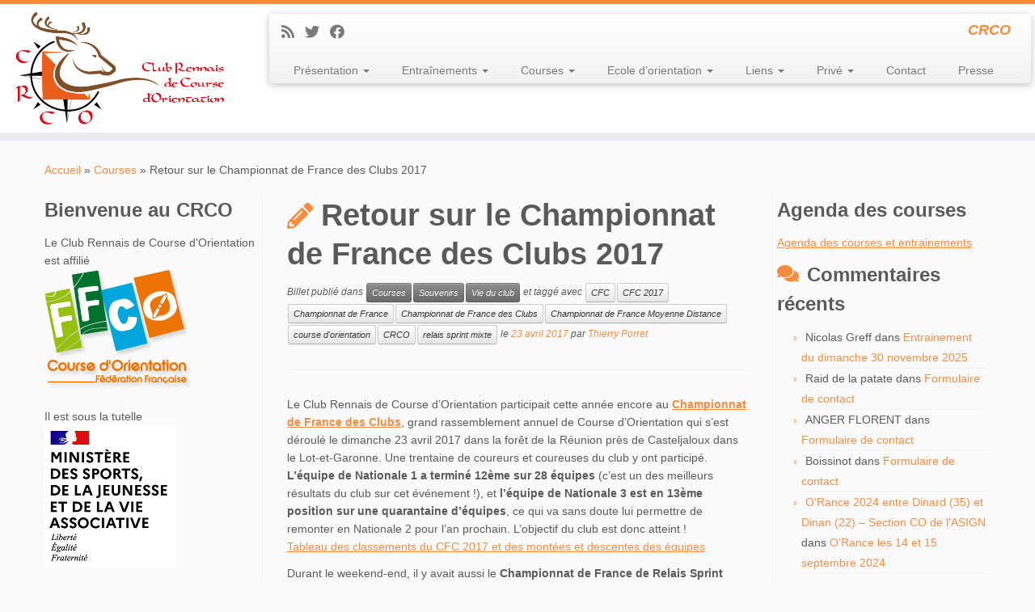

--- FILE ---
content_type: text/html; charset=UTF-8
request_url: https://crco.fr/retour-championnat-france-clubs-2017/
body_size: 25459
content:
<!DOCTYPE html>
<!--[if IE 7]>
<html class="ie ie7 no-js" dir="ltr" lang="fr-FR">
<![endif]-->
<!--[if IE 8]>
<html class="ie ie8 no-js" dir="ltr" lang="fr-FR">
<![endif]-->
<!--[if !(IE 7) | !(IE 8)  ]><!-->
<html class="no-js" dir="ltr" lang="fr-FR">
<!--<![endif]-->
	<head>
		<meta charset="UTF-8" />
		<meta http-equiv="X-UA-Compatible" content="IE=EDGE" />
		<meta name="viewport" content="width=device-width, initial-scale=1.0" />
        <link rel="profile"  href="https://gmpg.org/xfn/11" />
		<link rel="pingback" href="https://crco.fr/xmlrpc.php" />
		
<!-- MapPress Easy Google Maps Version:2.95 (https://www.mappresspro.com) -->
<script>(function(html){html.className = html.className.replace(/\bno-js\b/,'js')})(document.documentElement);</script>
<title>Retour sur le Championnat de France des Clubs 2017 | Club Rennais de Course d'Orientation</title>

		<!-- All in One SEO 4.8.5 - aioseo.com -->
	<meta name="description" content="Le Club Rennais de Course d&#039;Orientation participait cette année encore au Championnat de France des Clubs, grand rassemblement annuel de Course d&#039;Orientation qui s&#039;est déroulé le dimanche 23 avril 2017 dans la forêt de la Réunion près de Casteljaloux dans le Lot-et-Garonne. Une trentaine de coureurs et coureuses du club y ont participé. L&#039;équipe de" />
	<meta name="robots" content="max-image-preview:large" />
	<meta name="author" content="Thierry Porret"/>
	<meta name="google-site-verification" content="Hz5YZrIxqEocKj7dZkHTGa3A6NuA1W63NwFt0M8iq-A" />
	<meta name="msvalidate.01" content="3FDEBF0DB63EB56E6349A2BB3738A740" />
	<meta name="keywords" content="cfc,cfc 2017,championnat de france,championnat de france des clubs,championnat de france moyenne distance,course d\&#039;orientation,crco,relais sprint mixte,courses,souvenirs,vie du club" />
	<link rel="canonical" href="https://crco.fr/retour-championnat-france-clubs-2017/" />
	<meta name="generator" content="All in One SEO (AIOSEO) 4.8.5" />
		<script type="application/ld+json" class="aioseo-schema">
			{"@context":"https:\/\/schema.org","@graph":[{"@type":"Article","@id":"https:\/\/crco.fr\/retour-championnat-france-clubs-2017\/#article","name":"Retour sur le Championnat de France des Clubs 2017 | Club Rennais de Course d'Orientation","headline":"Retour sur le Championnat de France des Clubs 2017","author":{"@id":"https:\/\/crco.fr\/author\/thierry-porret\/#author"},"publisher":{"@id":"https:\/\/crco.fr\/#organization"},"image":{"@type":"ImageObject","url":"https:\/\/crco.fr\/wp-content\/uploads\/2017\/04\/Relais-sprint-Mixte2.jpg","width":600,"height":456},"datePublished":"2017-04-23T21:46:10+01:00","dateModified":"2017-09-05T22:15:05+01:00","inLanguage":"fr-FR","mainEntityOfPage":{"@id":"https:\/\/crco.fr\/retour-championnat-france-clubs-2017\/#webpage"},"isPartOf":{"@id":"https:\/\/crco.fr\/retour-championnat-france-clubs-2017\/#webpage"},"articleSection":"Courses, Souvenirs, Vie du club, CFC, CFC 2017, Championnat de France, Championnat de France des Clubs, Championnat de France Moyenne Distance, course d'orientation, CRCO, relais sprint mixte"},{"@type":"BreadcrumbList","@id":"https:\/\/crco.fr\/retour-championnat-france-clubs-2017\/#breadcrumblist","itemListElement":[{"@type":"ListItem","@id":"https:\/\/crco.fr#listItem","position":1,"name":"Accueil","item":"https:\/\/crco.fr","nextItem":{"@type":"ListItem","@id":"https:\/\/crco.fr\/category\/vie-du-club\/#listItem","name":"Vie du club"}},{"@type":"ListItem","@id":"https:\/\/crco.fr\/category\/vie-du-club\/#listItem","position":2,"name":"Vie du club","item":"https:\/\/crco.fr\/category\/vie-du-club\/","nextItem":{"@type":"ListItem","@id":"https:\/\/crco.fr\/retour-championnat-france-clubs-2017\/#listItem","name":"Retour sur le Championnat de France des Clubs 2017"},"previousItem":{"@type":"ListItem","@id":"https:\/\/crco.fr#listItem","name":"Accueil"}},{"@type":"ListItem","@id":"https:\/\/crco.fr\/retour-championnat-france-clubs-2017\/#listItem","position":3,"name":"Retour sur le Championnat de France des Clubs 2017","previousItem":{"@type":"ListItem","@id":"https:\/\/crco.fr\/category\/vie-du-club\/#listItem","name":"Vie du club"}}]},{"@type":"Organization","@id":"https:\/\/crco.fr\/#organization","name":"Club Rennais de Course d'Orientation","description":"CRCO","url":"https:\/\/crco.fr\/","logo":{"@type":"ImageObject","url":"https:\/\/crco.fr\/wp-content\/uploads\/2019\/03\/cropped-Logo-CRCO-2019-Fond-Blanc-B-01.png","@id":"https:\/\/crco.fr\/retour-championnat-france-clubs-2017\/#organizationLogo","width":4664,"height":2202},"image":{"@id":"https:\/\/crco.fr\/retour-championnat-france-clubs-2017\/#organizationLogo"}},{"@type":"Person","@id":"https:\/\/crco.fr\/author\/thierry-porret\/#author","url":"https:\/\/crco.fr\/author\/thierry-porret\/","name":"Thierry Porret","image":{"@type":"ImageObject","@id":"https:\/\/crco.fr\/retour-championnat-france-clubs-2017\/#authorImage","url":"https:\/\/crco.fr\/wp-content\/uploads\/2014\/01\/DSC_9739-150x150.jpg","width":96,"height":96,"caption":"Thierry Porret"}},{"@type":"WebPage","@id":"https:\/\/crco.fr\/retour-championnat-france-clubs-2017\/#webpage","url":"https:\/\/crco.fr\/retour-championnat-france-clubs-2017\/","name":"Retour sur le Championnat de France des Clubs 2017 | Club Rennais de Course d'Orientation","description":"Le Club Rennais de Course d'Orientation participait cette ann\u00e9e encore au Championnat de France des Clubs, grand rassemblement annuel de Course d'Orientation qui s'est d\u00e9roul\u00e9 le dimanche 23 avril 2017 dans la for\u00eat de la R\u00e9union pr\u00e8s de Casteljaloux dans le Lot-et-Garonne. Une trentaine de coureurs et coureuses du club y ont particip\u00e9. L'\u00e9quipe de","inLanguage":"fr-FR","isPartOf":{"@id":"https:\/\/crco.fr\/#website"},"breadcrumb":{"@id":"https:\/\/crco.fr\/retour-championnat-france-clubs-2017\/#breadcrumblist"},"author":{"@id":"https:\/\/crco.fr\/author\/thierry-porret\/#author"},"creator":{"@id":"https:\/\/crco.fr\/author\/thierry-porret\/#author"},"image":{"@type":"ImageObject","url":"https:\/\/crco.fr\/wp-content\/uploads\/2017\/04\/Relais-sprint-Mixte2.jpg","@id":"https:\/\/crco.fr\/retour-championnat-france-clubs-2017\/#mainImage","width":600,"height":456},"primaryImageOfPage":{"@id":"https:\/\/crco.fr\/retour-championnat-france-clubs-2017\/#mainImage"},"datePublished":"2017-04-23T21:46:10+01:00","dateModified":"2017-09-05T22:15:05+01:00"},{"@type":"WebSite","@id":"https:\/\/crco.fr\/#website","url":"https:\/\/crco.fr\/","name":"Club Rennais de Course d'Orientation","description":"CRCO","inLanguage":"fr-FR","publisher":{"@id":"https:\/\/crco.fr\/#organization"}}]}
		</script>
		<!-- All in One SEO -->

<link rel='dns-prefetch' href='//static.addtoany.com' />
<link rel="alternate" type="application/rss+xml" title="Club Rennais de Course d&#039;Orientation &raquo; Flux" href="https://crco.fr/feed/" />
<link rel="alternate" type="application/rss+xml" title="Club Rennais de Course d&#039;Orientation &raquo; Flux des commentaires" href="https://crco.fr/comments/feed/" />
<link rel="alternate" type="application/rss+xml" title="Club Rennais de Course d&#039;Orientation &raquo; Retour sur le Championnat de France des Clubs 2017 Flux des commentaires" href="https://crco.fr/retour-championnat-france-clubs-2017/feed/" />
<script type="text/javascript">
/* <![CDATA[ */
window._wpemojiSettings = {"baseUrl":"https:\/\/s.w.org\/images\/core\/emoji\/15.0.3\/72x72\/","ext":".png","svgUrl":"https:\/\/s.w.org\/images\/core\/emoji\/15.0.3\/svg\/","svgExt":".svg","source":{"concatemoji":"https:\/\/crco.fr\/wp-includes\/js\/wp-emoji-release.min.js?ver=5059fc5457024d4e800834ea339c6e02"}};
/*! This file is auto-generated */
!function(i,n){var o,s,e;function c(e){try{var t={supportTests:e,timestamp:(new Date).valueOf()};sessionStorage.setItem(o,JSON.stringify(t))}catch(e){}}function p(e,t,n){e.clearRect(0,0,e.canvas.width,e.canvas.height),e.fillText(t,0,0);var t=new Uint32Array(e.getImageData(0,0,e.canvas.width,e.canvas.height).data),r=(e.clearRect(0,0,e.canvas.width,e.canvas.height),e.fillText(n,0,0),new Uint32Array(e.getImageData(0,0,e.canvas.width,e.canvas.height).data));return t.every(function(e,t){return e===r[t]})}function u(e,t,n){switch(t){case"flag":return n(e,"\ud83c\udff3\ufe0f\u200d\u26a7\ufe0f","\ud83c\udff3\ufe0f\u200b\u26a7\ufe0f")?!1:!n(e,"\ud83c\uddfa\ud83c\uddf3","\ud83c\uddfa\u200b\ud83c\uddf3")&&!n(e,"\ud83c\udff4\udb40\udc67\udb40\udc62\udb40\udc65\udb40\udc6e\udb40\udc67\udb40\udc7f","\ud83c\udff4\u200b\udb40\udc67\u200b\udb40\udc62\u200b\udb40\udc65\u200b\udb40\udc6e\u200b\udb40\udc67\u200b\udb40\udc7f");case"emoji":return!n(e,"\ud83d\udc26\u200d\u2b1b","\ud83d\udc26\u200b\u2b1b")}return!1}function f(e,t,n){var r="undefined"!=typeof WorkerGlobalScope&&self instanceof WorkerGlobalScope?new OffscreenCanvas(300,150):i.createElement("canvas"),a=r.getContext("2d",{willReadFrequently:!0}),o=(a.textBaseline="top",a.font="600 32px Arial",{});return e.forEach(function(e){o[e]=t(a,e,n)}),o}function t(e){var t=i.createElement("script");t.src=e,t.defer=!0,i.head.appendChild(t)}"undefined"!=typeof Promise&&(o="wpEmojiSettingsSupports",s=["flag","emoji"],n.supports={everything:!0,everythingExceptFlag:!0},e=new Promise(function(e){i.addEventListener("DOMContentLoaded",e,{once:!0})}),new Promise(function(t){var n=function(){try{var e=JSON.parse(sessionStorage.getItem(o));if("object"==typeof e&&"number"==typeof e.timestamp&&(new Date).valueOf()<e.timestamp+604800&&"object"==typeof e.supportTests)return e.supportTests}catch(e){}return null}();if(!n){if("undefined"!=typeof Worker&&"undefined"!=typeof OffscreenCanvas&&"undefined"!=typeof URL&&URL.createObjectURL&&"undefined"!=typeof Blob)try{var e="postMessage("+f.toString()+"("+[JSON.stringify(s),u.toString(),p.toString()].join(",")+"));",r=new Blob([e],{type:"text/javascript"}),a=new Worker(URL.createObjectURL(r),{name:"wpTestEmojiSupports"});return void(a.onmessage=function(e){c(n=e.data),a.terminate(),t(n)})}catch(e){}c(n=f(s,u,p))}t(n)}).then(function(e){for(var t in e)n.supports[t]=e[t],n.supports.everything=n.supports.everything&&n.supports[t],"flag"!==t&&(n.supports.everythingExceptFlag=n.supports.everythingExceptFlag&&n.supports[t]);n.supports.everythingExceptFlag=n.supports.everythingExceptFlag&&!n.supports.flag,n.DOMReady=!1,n.readyCallback=function(){n.DOMReady=!0}}).then(function(){return e}).then(function(){var e;n.supports.everything||(n.readyCallback(),(e=n.source||{}).concatemoji?t(e.concatemoji):e.wpemoji&&e.twemoji&&(t(e.twemoji),t(e.wpemoji)))}))}((window,document),window._wpemojiSettings);
/* ]]> */
</script>
<style id='wp-emoji-styles-inline-css' type='text/css'>

	img.wp-smiley, img.emoji {
		display: inline !important;
		border: none !important;
		box-shadow: none !important;
		height: 1em !important;
		width: 1em !important;
		margin: 0 0.07em !important;
		vertical-align: -0.1em !important;
		background: none !important;
		padding: 0 !important;
	}
</style>
<link rel='stylesheet' id='wp-block-library-css' href='https://crco.fr/wp-includes/css/dist/block-library/style.min.css?ver=5059fc5457024d4e800834ea339c6e02' type='text/css' media='all' />
<link rel='stylesheet' id='mappress-leaflet-css' href='https://crco.fr/wp-content/plugins/mappress-google-maps-for-wordpress/lib/leaflet/leaflet.css?ver=1.7.1' type='text/css' media='all' />
<link rel='stylesheet' id='mappress-css' href='https://crco.fr/wp-content/plugins/mappress-google-maps-for-wordpress/css/mappress.css?ver=2.95' type='text/css' media='all' />
<style id='eventpost-timeline-style-inline-css' type='text/css'>
.event_timeline{overflow-x:hidden;padding:22px 0 0;position:relative}.event_timeline:before{background-color:#000;content:"";height:2px;position:absolute;top:22px;width:100%}.event_timeline .track{align-items:flex-start;display:flex;flex-flow:nowrap;position:relative;transition:all 1s;white-space:nowrap;z-index:0}.event_timeline .event_item{display:inline-block;padding:2.5rem 1rem 1rem;position:relative;text-align:center;white-space:normal}.event_timeline .event_item.event_past{opacity:1}.event_timeline .event_item .anchor{background-color:#000;border-radius:50%;content:"";display:block;height:28px;left:calc(50% - 8px);position:absolute;top:-30px;width:28px}.event_timeline .event_item .anchor:before{background-color:inherit;content:"";display:block;height:2.3rem;left:50%;position:absolute;top:28px;width:1px}.event_timeline .event_item .event_date{font-weight:700}.event_timeline .event_item h5{line-height:1;margin:0;padding:0}.event_timeline .next,.event_timeline .previous{background-color:#000;border-radius:50%;content:"";cursor:pointer;display:block;height:40px;position:absolute;top:1.5px;width:40px;z-index:1}.event_timeline .next:after,.event_timeline .previous:after{border-bottom:3px solid #fff;border-left:3px solid #fff;content:"";font-size:0;height:10px;position:absolute;top:14.8333333333px;transition:left .3s;width:10px;z-index:3}.event_timeline .next{right:0}.event_timeline .next:after{left:11.5px;transform:rotate(-135deg)}.event_timeline .next:focus:after,.event_timeline .next:hover:after{left:14.5px}.event_timeline .previous{display:none;left:0}.event_timeline .previous:after{left:15px;transform:rotate(45deg)}.event_timeline .previous:focus:after,.event_timeline .previous:hover:after{left:12px}

</style>
<link rel='stylesheet' id='event-post-map-css' href='https://crco.fr/wp-content/plugins/event-post/build/map/event-map.css?ver=5059fc5457024d4e800834ea339c6e02' type='text/css' media='all' />
<style id='classic-theme-styles-inline-css' type='text/css'>
/*! This file is auto-generated */
.wp-block-button__link{color:#fff;background-color:#32373c;border-radius:9999px;box-shadow:none;text-decoration:none;padding:calc(.667em + 2px) calc(1.333em + 2px);font-size:1.125em}.wp-block-file__button{background:#32373c;color:#fff;text-decoration:none}
</style>
<style id='global-styles-inline-css' type='text/css'>
body{--wp--preset--color--black: #000000;--wp--preset--color--cyan-bluish-gray: #abb8c3;--wp--preset--color--white: #ffffff;--wp--preset--color--pale-pink: #f78da7;--wp--preset--color--vivid-red: #cf2e2e;--wp--preset--color--luminous-vivid-orange: #ff6900;--wp--preset--color--luminous-vivid-amber: #fcb900;--wp--preset--color--light-green-cyan: #7bdcb5;--wp--preset--color--vivid-green-cyan: #00d084;--wp--preset--color--pale-cyan-blue: #8ed1fc;--wp--preset--color--vivid-cyan-blue: #0693e3;--wp--preset--color--vivid-purple: #9b51e0;--wp--preset--gradient--vivid-cyan-blue-to-vivid-purple: linear-gradient(135deg,rgba(6,147,227,1) 0%,rgb(155,81,224) 100%);--wp--preset--gradient--light-green-cyan-to-vivid-green-cyan: linear-gradient(135deg,rgb(122,220,180) 0%,rgb(0,208,130) 100%);--wp--preset--gradient--luminous-vivid-amber-to-luminous-vivid-orange: linear-gradient(135deg,rgba(252,185,0,1) 0%,rgba(255,105,0,1) 100%);--wp--preset--gradient--luminous-vivid-orange-to-vivid-red: linear-gradient(135deg,rgba(255,105,0,1) 0%,rgb(207,46,46) 100%);--wp--preset--gradient--very-light-gray-to-cyan-bluish-gray: linear-gradient(135deg,rgb(238,238,238) 0%,rgb(169,184,195) 100%);--wp--preset--gradient--cool-to-warm-spectrum: linear-gradient(135deg,rgb(74,234,220) 0%,rgb(151,120,209) 20%,rgb(207,42,186) 40%,rgb(238,44,130) 60%,rgb(251,105,98) 80%,rgb(254,248,76) 100%);--wp--preset--gradient--blush-light-purple: linear-gradient(135deg,rgb(255,206,236) 0%,rgb(152,150,240) 100%);--wp--preset--gradient--blush-bordeaux: linear-gradient(135deg,rgb(254,205,165) 0%,rgb(254,45,45) 50%,rgb(107,0,62) 100%);--wp--preset--gradient--luminous-dusk: linear-gradient(135deg,rgb(255,203,112) 0%,rgb(199,81,192) 50%,rgb(65,88,208) 100%);--wp--preset--gradient--pale-ocean: linear-gradient(135deg,rgb(255,245,203) 0%,rgb(182,227,212) 50%,rgb(51,167,181) 100%);--wp--preset--gradient--electric-grass: linear-gradient(135deg,rgb(202,248,128) 0%,rgb(113,206,126) 100%);--wp--preset--gradient--midnight: linear-gradient(135deg,rgb(2,3,129) 0%,rgb(40,116,252) 100%);--wp--preset--font-size--small: 13px;--wp--preset--font-size--medium: 20px;--wp--preset--font-size--large: 36px;--wp--preset--font-size--x-large: 42px;--wp--preset--spacing--20: 0.44rem;--wp--preset--spacing--30: 0.67rem;--wp--preset--spacing--40: 1rem;--wp--preset--spacing--50: 1.5rem;--wp--preset--spacing--60: 2.25rem;--wp--preset--spacing--70: 3.38rem;--wp--preset--spacing--80: 5.06rem;--wp--preset--shadow--natural: 6px 6px 9px rgba(0, 0, 0, 0.2);--wp--preset--shadow--deep: 12px 12px 50px rgba(0, 0, 0, 0.4);--wp--preset--shadow--sharp: 6px 6px 0px rgba(0, 0, 0, 0.2);--wp--preset--shadow--outlined: 6px 6px 0px -3px rgba(255, 255, 255, 1), 6px 6px rgba(0, 0, 0, 1);--wp--preset--shadow--crisp: 6px 6px 0px rgba(0, 0, 0, 1);}:where(.is-layout-flex){gap: 0.5em;}:where(.is-layout-grid){gap: 0.5em;}body .is-layout-flex{display: flex;}body .is-layout-flex{flex-wrap: wrap;align-items: center;}body .is-layout-flex > *{margin: 0;}body .is-layout-grid{display: grid;}body .is-layout-grid > *{margin: 0;}:where(.wp-block-columns.is-layout-flex){gap: 2em;}:where(.wp-block-columns.is-layout-grid){gap: 2em;}:where(.wp-block-post-template.is-layout-flex){gap: 1.25em;}:where(.wp-block-post-template.is-layout-grid){gap: 1.25em;}.has-black-color{color: var(--wp--preset--color--black) !important;}.has-cyan-bluish-gray-color{color: var(--wp--preset--color--cyan-bluish-gray) !important;}.has-white-color{color: var(--wp--preset--color--white) !important;}.has-pale-pink-color{color: var(--wp--preset--color--pale-pink) !important;}.has-vivid-red-color{color: var(--wp--preset--color--vivid-red) !important;}.has-luminous-vivid-orange-color{color: var(--wp--preset--color--luminous-vivid-orange) !important;}.has-luminous-vivid-amber-color{color: var(--wp--preset--color--luminous-vivid-amber) !important;}.has-light-green-cyan-color{color: var(--wp--preset--color--light-green-cyan) !important;}.has-vivid-green-cyan-color{color: var(--wp--preset--color--vivid-green-cyan) !important;}.has-pale-cyan-blue-color{color: var(--wp--preset--color--pale-cyan-blue) !important;}.has-vivid-cyan-blue-color{color: var(--wp--preset--color--vivid-cyan-blue) !important;}.has-vivid-purple-color{color: var(--wp--preset--color--vivid-purple) !important;}.has-black-background-color{background-color: var(--wp--preset--color--black) !important;}.has-cyan-bluish-gray-background-color{background-color: var(--wp--preset--color--cyan-bluish-gray) !important;}.has-white-background-color{background-color: var(--wp--preset--color--white) !important;}.has-pale-pink-background-color{background-color: var(--wp--preset--color--pale-pink) !important;}.has-vivid-red-background-color{background-color: var(--wp--preset--color--vivid-red) !important;}.has-luminous-vivid-orange-background-color{background-color: var(--wp--preset--color--luminous-vivid-orange) !important;}.has-luminous-vivid-amber-background-color{background-color: var(--wp--preset--color--luminous-vivid-amber) !important;}.has-light-green-cyan-background-color{background-color: var(--wp--preset--color--light-green-cyan) !important;}.has-vivid-green-cyan-background-color{background-color: var(--wp--preset--color--vivid-green-cyan) !important;}.has-pale-cyan-blue-background-color{background-color: var(--wp--preset--color--pale-cyan-blue) !important;}.has-vivid-cyan-blue-background-color{background-color: var(--wp--preset--color--vivid-cyan-blue) !important;}.has-vivid-purple-background-color{background-color: var(--wp--preset--color--vivid-purple) !important;}.has-black-border-color{border-color: var(--wp--preset--color--black) !important;}.has-cyan-bluish-gray-border-color{border-color: var(--wp--preset--color--cyan-bluish-gray) !important;}.has-white-border-color{border-color: var(--wp--preset--color--white) !important;}.has-pale-pink-border-color{border-color: var(--wp--preset--color--pale-pink) !important;}.has-vivid-red-border-color{border-color: var(--wp--preset--color--vivid-red) !important;}.has-luminous-vivid-orange-border-color{border-color: var(--wp--preset--color--luminous-vivid-orange) !important;}.has-luminous-vivid-amber-border-color{border-color: var(--wp--preset--color--luminous-vivid-amber) !important;}.has-light-green-cyan-border-color{border-color: var(--wp--preset--color--light-green-cyan) !important;}.has-vivid-green-cyan-border-color{border-color: var(--wp--preset--color--vivid-green-cyan) !important;}.has-pale-cyan-blue-border-color{border-color: var(--wp--preset--color--pale-cyan-blue) !important;}.has-vivid-cyan-blue-border-color{border-color: var(--wp--preset--color--vivid-cyan-blue) !important;}.has-vivid-purple-border-color{border-color: var(--wp--preset--color--vivid-purple) !important;}.has-vivid-cyan-blue-to-vivid-purple-gradient-background{background: var(--wp--preset--gradient--vivid-cyan-blue-to-vivid-purple) !important;}.has-light-green-cyan-to-vivid-green-cyan-gradient-background{background: var(--wp--preset--gradient--light-green-cyan-to-vivid-green-cyan) !important;}.has-luminous-vivid-amber-to-luminous-vivid-orange-gradient-background{background: var(--wp--preset--gradient--luminous-vivid-amber-to-luminous-vivid-orange) !important;}.has-luminous-vivid-orange-to-vivid-red-gradient-background{background: var(--wp--preset--gradient--luminous-vivid-orange-to-vivid-red) !important;}.has-very-light-gray-to-cyan-bluish-gray-gradient-background{background: var(--wp--preset--gradient--very-light-gray-to-cyan-bluish-gray) !important;}.has-cool-to-warm-spectrum-gradient-background{background: var(--wp--preset--gradient--cool-to-warm-spectrum) !important;}.has-blush-light-purple-gradient-background{background: var(--wp--preset--gradient--blush-light-purple) !important;}.has-blush-bordeaux-gradient-background{background: var(--wp--preset--gradient--blush-bordeaux) !important;}.has-luminous-dusk-gradient-background{background: var(--wp--preset--gradient--luminous-dusk) !important;}.has-pale-ocean-gradient-background{background: var(--wp--preset--gradient--pale-ocean) !important;}.has-electric-grass-gradient-background{background: var(--wp--preset--gradient--electric-grass) !important;}.has-midnight-gradient-background{background: var(--wp--preset--gradient--midnight) !important;}.has-small-font-size{font-size: var(--wp--preset--font-size--small) !important;}.has-medium-font-size{font-size: var(--wp--preset--font-size--medium) !important;}.has-large-font-size{font-size: var(--wp--preset--font-size--large) !important;}.has-x-large-font-size{font-size: var(--wp--preset--font-size--x-large) !important;}
.wp-block-navigation a:where(:not(.wp-element-button)){color: inherit;}
:where(.wp-block-post-template.is-layout-flex){gap: 1.25em;}:where(.wp-block-post-template.is-layout-grid){gap: 1.25em;}
:where(.wp-block-columns.is-layout-flex){gap: 2em;}:where(.wp-block-columns.is-layout-grid){gap: 2em;}
.wp-block-pullquote{font-size: 1.5em;line-height: 1.6;}
</style>
<link rel='stylesheet' id='event-post-css' href='https://crco.fr/wp-content/plugins/event-post/build/front/front.css?ver=1767787171' type='text/css' media='all' />
<link rel='stylesheet' id='dashicons-css' href='https://crco.fr/wp-includes/css/dashicons.min.css?ver=5059fc5457024d4e800834ea339c6e02' type='text/css' media='all' />
<link rel='stylesheet' id='ppress-frontend-css' href='https://crco.fr/wp-content/plugins/wp-user-avatar/assets/css/frontend.min.css?ver=4.16.3' type='text/css' media='all' />
<link rel='stylesheet' id='ppress-flatpickr-css' href='https://crco.fr/wp-content/plugins/wp-user-avatar/assets/flatpickr/flatpickr.min.css?ver=4.16.3' type='text/css' media='all' />
<link rel='stylesheet' id='ppress-select2-css' href='https://crco.fr/wp-content/plugins/wp-user-avatar/assets/select2/select2.min.css?ver=5059fc5457024d4e800834ea339c6e02' type='text/css' media='all' />
<link rel='stylesheet' id='wp-fullcalendar-css' href='https://crco.fr/wp-content/plugins/wp-fullcalendar/includes/css/main.css?ver=1.6' type='text/css' media='all' />
<link rel='stylesheet' id='wp-fullcalendar-tippy-light-border-css' href='https://crco.fr/wp-content/plugins/wp-fullcalendar/includes/css/tippy/light-border.css?ver=1.6' type='text/css' media='all' />
<link rel='stylesheet' id='jquery-ui-css' href='https://crco.fr/wp-content/plugins/wp-fullcalendar/includes/css/jquery-ui/ui-lightness/jquery-ui.min.css?ver=1.6' type='text/css' media='all' />
<link rel='stylesheet' id='jquery-ui-theme-css' href='https://crco.fr/wp-content/plugins/wp-fullcalendar/includes/css/jquery-ui/ui-lightness/theme.css?ver=1.6' type='text/css' media='all' />
<link rel='stylesheet' id='customizr-fa-css' href='https://crco.fr/wp-content/themes/customizr/assets/shared/fonts/fa/css/fontawesome-all.min.css?ver=4.4.21' type='text/css' media='all' />
<link rel='stylesheet' id='customizr-common-css' href='https://crco.fr/wp-content/themes/customizr/inc/assets/css/tc_common.min.css?ver=4.4.21' type='text/css' media='all' />
<link rel='stylesheet' id='customizr-skin-css' href='https://crco.fr/wp-content/themes/customizr/inc/assets/css/orange.min.css?ver=4.4.21' type='text/css' media='all' />
<style id='customizr-skin-inline-css' type='text/css'>

            body,.navbar .nav>li>a {
              font-size : 14px;
              line-height : 1.6em;
            }
table { border-collapse: separate; }
                           body table { border-collapse: collapse; }
                          
.social-links .social-icon:before { content: none } 
.sticky-enabled .tc-shrink-on .site-logo img {
    					height:30px!important;width:auto!important
    				}

    				.sticky-enabled .tc-shrink-on .brand .site-title {
    					font-size:0.6em;opacity:0.8;line-height:1.2em
    				}

          .comments-link .tc-comment-bubble {
            color: #F00;
            border: 2px solid #F00;
          }
          .comments-link .tc-comment-bubble:before {
            border-color: #F00;
          }
        

      .carousel .czr-item {
        line-height: 400px;
        min-height:400px;
        max-height:400px;
      }
      .tc-slider-loader-wrapper {
        line-height: 400px;
        height:400px;
      }
      .carousel .tc-slider-controls {
        line-height: 400px;
        max-height:400px;
      }

        @media (max-width: 1200px) {
          .carousel .czr-item {
            line-height: 308px;
            max-height:308px;
            min-height:308px;
          }
          .czr-item .carousel-caption {
            max-height: 268px;
            overflow: hidden;
          }
          .carousel .tc-slider-loader-wrapper {
            line-height: 308px;
            height:308px;
          }
        }

        @media (max-width: 979px) {
          .carousel .czr-item {
            line-height: 247.2px;
            max-height:247.2px;
            min-height:247.2px;
          }
          .czr-item .carousel-caption {
            max-height: 207.2px;
            overflow: hidden;
          }
          .carousel .tc-slider-loader-wrapper {
            line-height: 247.2px;
            height:247.2px;
          }
        }

        @media (max-width: 480px) {
          .carousel .czr-item {
            line-height: 152px;
            max-height:152px;
            min-height:152px;
          }
          .czr-item .carousel-caption {
            max-height: 112px;
            overflow: hidden;
          }
          .carousel .tc-slider-loader-wrapper {
            line-height: 152px;
            height:152px;
          }
        }

        @media (max-width: 320px) {
          .carousel .czr-item {
            line-height: 112px;
            max-height:112px;
            min-height:112px;
          }
          .czr-item .carousel-caption {
            max-height: 72px;
            overflow: hidden;
          }
          .carousel .tc-slider-loader-wrapper {
            line-height: 112px;
            height:112px;
          }
        }

</style>
<link rel='stylesheet' id='customizr-style-css' href='https://crco.fr/wp-content/themes/customizr/style.css?ver=4.4.21' type='text/css' media='all' />
<link rel='stylesheet' id='fancyboxcss-css' href='https://crco.fr/wp-content/themes/customizr/assets/front/js/libs/fancybox/jquery.fancybox-1.3.4.min.css?ver=5059fc5457024d4e800834ea339c6e02' type='text/css' media='all' />
<link rel='stylesheet' id='fancybox-css' href='https://crco.fr/wp-content/plugins/easy-fancybox/fancybox/1.5.4/jquery.fancybox.min.css?ver=5059fc5457024d4e800834ea339c6e02' type='text/css' media='screen' />
<style id='fancybox-inline-css' type='text/css'>
#fancybox-outer{background:#ffffff}#fancybox-content{background:#ffffff;border-color:#ffffff;color:#000000;}#fancybox-title,#fancybox-title-float-main{color:#fff}
</style>
<link rel='stylesheet' id='addtoany-css' href='https://crco.fr/wp-content/plugins/add-to-any/addtoany.min.css?ver=1.16' type='text/css' media='all' />
<link rel='stylesheet' id='amrusers-css' href='https://crco.fr/wp-content/plugins/amr-users/css/amrusersfront.css?ver=5059fc5457024d4e800834ea339c6e02' type='text/css' media='all' />
<script type="text/javascript" src="https://crco.fr/wp-includes/js/jquery/jquery.min.js?ver=3.7.1" id="jquery-core-js"></script>
<script type="text/javascript" src="https://crco.fr/wp-includes/js/jquery/jquery-migrate.min.js?ver=3.4.1" id="jquery-migrate-js"></script>
<script type="text/javascript" id="addtoany-core-js-before">
/* <![CDATA[ */
window.a2a_config=window.a2a_config||{};a2a_config.callbacks=[];a2a_config.overlays=[];a2a_config.templates={};a2a_localize = {
	Share: "Partager",
	Save: "Enregistrer",
	Subscribe: "S'abonner",
	Email: "E-mail",
	Bookmark: "Marque-page",
	ShowAll: "Montrer tout",
	ShowLess: "Montrer moins",
	FindServices: "Trouver des service(s)",
	FindAnyServiceToAddTo: "Trouver instantan&eacute;ment des services &agrave; ajouter &agrave;",
	PoweredBy: "Propuls&eacute; par",
	ShareViaEmail: "Partager par e-mail",
	SubscribeViaEmail: "S’abonner par e-mail",
	BookmarkInYourBrowser: "Ajouter un signet dans votre navigateur",
	BookmarkInstructions: "Appuyez sur Ctrl+D ou \u2318+D pour mettre cette page en signet",
	AddToYourFavorites: "Ajouter &agrave; vos favoris",
	SendFromWebOrProgram: "Envoyer depuis n’importe quelle adresse e-mail ou logiciel e-mail",
	EmailProgram: "Programme d’e-mail",
	More: "Plus&#8230;",
	ThanksForSharing: "Merci de partager !",
	ThanksForFollowing: "Merci de nous suivre !"
};
/* ]]> */
</script>
<script type="text/javascript" defer src="https://static.addtoany.com/menu/page.js" id="addtoany-core-js"></script>
<script type="text/javascript" defer src="https://crco.fr/wp-content/plugins/add-to-any/addtoany.min.js?ver=1.1" id="addtoany-jquery-js"></script>
<script type="text/javascript" src="https://crco.fr/wp-content/plugins/wp-user-avatar/assets/flatpickr/flatpickr.min.js?ver=4.16.3" id="ppress-flatpickr-js"></script>
<script type="text/javascript" src="https://crco.fr/wp-content/plugins/wp-user-avatar/assets/select2/select2.min.js?ver=4.16.3" id="ppress-select2-js"></script>
<script type="text/javascript" src="https://crco.fr/wp-includes/js/jquery/ui/core.min.js?ver=1.13.2" id="jquery-ui-core-js"></script>
<script type="text/javascript" src="https://crco.fr/wp-includes/js/jquery/ui/menu.min.js?ver=1.13.2" id="jquery-ui-menu-js"></script>
<script type="text/javascript" src="https://crco.fr/wp-includes/js/jquery/ui/selectmenu.min.js?ver=1.13.2" id="jquery-ui-selectmenu-js"></script>
<script type="text/javascript" src="https://crco.fr/wp-includes/js/jquery/ui/tooltip.min.js?ver=1.13.2" id="jquery-ui-tooltip-js"></script>
<script type="text/javascript" src="https://crco.fr/wp-includes/js/dist/vendor/moment.min.js?ver=2.29.4" id="moment-js"></script>
<script type="text/javascript" id="moment-js-after">
/* <![CDATA[ */
moment.updateLocale( 'fr_FR', {"months":["janvier","f\u00e9vrier","mars","avril","mai","juin","juillet","ao\u00fbt","septembre","octobre","novembre","d\u00e9cembre"],"monthsShort":["Jan","F\u00e9v","Mar","Avr","Mai","Juin","Juil","Ao\u00fbt","Sep","Oct","Nov","D\u00e9c"],"weekdays":["dimanche","lundi","mardi","mercredi","jeudi","vendredi","samedi"],"weekdaysShort":["dim","lun","mar","mer","jeu","ven","sam"],"week":{"dow":1},"longDateFormat":{"LT":"G \\h i \\m\\i\\n","LTS":null,"L":null,"LL":"j F Y","LLL":"d F Y G\\hi","LLLL":null}} );
/* ]]> */
</script>
<script type="text/javascript" id="wp-fullcalendar-js-extra">
/* <![CDATA[ */
var WPFC = {"ajaxurl":"https:\/\/crco.fr\/wp-admin\/admin-ajax.php?action=WP_FullCalendar","firstDay":"1","wpfc_theme":"jquery-ui","wpfc_limit":"3","wpfc_limit_txt":"plus ...","timeFormat":"h(:mm)A","defaultView":"month","weekends":"true","header":{"left":"prev,next today","center":"title","right":"month,basicWeek,basicDay"},"wpfc_qtips":"1","tippy_theme":"light-border","tippy_placement":"auto","tippy_loading":"Loading..."};
/* ]]> */
</script>
<script type="text/javascript" src="https://crco.fr/wp-content/plugins/wp-fullcalendar/includes/js/main.js?ver=1.6" id="wp-fullcalendar-js"></script>
<script type="text/javascript" src="https://crco.fr/wp-content/themes/customizr/assets/front/js/libs/modernizr.min.js?ver=4.4.21" id="modernizr-js"></script>
<script type="text/javascript" src="https://crco.fr/wp-content/themes/customizr/assets/front/js/libs/fancybox/jquery.fancybox-1.3.4.min.js?ver=4.4.21" id="tc-fancybox-js"></script>
<script type="text/javascript" src="https://crco.fr/wp-includes/js/underscore.min.js?ver=1.13.4" id="underscore-js"></script>
<script type="text/javascript" id="tc-scripts-js-extra">
/* <![CDATA[ */
var TCParams = {"_disabled":[],"FancyBoxState":"1","FancyBoxAutoscale":"1","SliderName":"","SliderDelay":"","SliderHover":"1","centerSliderImg":"1","SmoothScroll":{"Enabled":true,"Options":{"touchpadSupport":false}},"anchorSmoothScroll":"linear","anchorSmoothScrollExclude":{"simple":["[class*=edd]",".tc-carousel-control",".carousel-control","[data-toggle=\"modal\"]","[data-toggle=\"dropdown\"]","[data-toggle=\"tooltip\"]","[data-toggle=\"popover\"]","[data-toggle=\"collapse\"]","[data-toggle=\"tab\"]","[data-toggle=\"pill\"]","[class*=upme]","[class*=um-]"],"deep":{"classes":[],"ids":[]}},"ReorderBlocks":"1","centerAllImg":"1","HasComments":"","LeftSidebarClass":".span3.left.tc-sidebar","RightSidebarClass":".span3.right.tc-sidebar","LoadModernizr":"1","stickyCustomOffset":{"_initial":0,"_scrolling":0,"options":{"_static":true,"_element":""}},"stickyHeader":"1","dropdowntoViewport":"","timerOnScrollAllBrowsers":"1","extLinksStyle":"","extLinksTargetExt":"","extLinksSkipSelectors":{"classes":["btn","button"],"ids":[]},"dropcapEnabled":"","dropcapWhere":{"post":"","page":""},"dropcapMinWords":"50","dropcapSkipSelectors":{"tags":["IMG","IFRAME","H1","H2","H3","H4","H5","H6","BLOCKQUOTE","UL","OL"],"classes":["btn","tc-placeholder-wrap"],"id":[]},"imgSmartLoadEnabled":"","imgSmartLoadOpts":{"parentSelectors":[".article-container",".__before_main_wrapper",".widget-front"],"opts":{"excludeImg":[".tc-holder-img"]}},"imgSmartLoadsForSliders":"1","goldenRatio":"1.618","gridGoldenRatioLimit":"350","isSecondMenuEnabled":"","secondMenuRespSet":"in-sn-before","isParallaxOn":"1","parallaxRatio":"0.55","pluginCompats":[],"adminAjaxUrl":"https:\/\/crco.fr\/wp-admin\/admin-ajax.php","ajaxUrl":"https:\/\/crco.fr\/?czrajax=1","frontNonce":{"id":"CZRFrontNonce","handle":"b2020b084a"},"isDevMode":"","isModernStyle":"","i18n":{"Permanently dismiss":"Fermer d\u00e9finitivement"},"version":"4.4.21","frontNotifications":{"styleSwitcher":{"enabled":false,"content":"","dismissAction":"dismiss_style_switcher_note_front","ajaxUrl":"https:\/\/crco.fr\/wp-admin\/admin-ajax.php"}}};
/* ]]> */
</script>
<script type="text/javascript" src="https://crco.fr/wp-content/themes/customizr/inc/assets/js/tc-scripts.min.js?ver=4.4.21" id="tc-scripts-js"></script>
<script type="text/javascript" src="https://crco.fr/wp-content/plugins/google-analyticator/external-tracking.min.js?ver=5059fc5457024d4e800834ea339c6e02" id="ga-external-tracking-js"></script>
<link rel="https://api.w.org/" href="https://crco.fr/wp-json/" /><link rel="alternate" type="application/json" href="https://crco.fr/wp-json/wp/v2/posts/6813" /><link rel="EditURI" type="application/rsd+xml" title="RSD" href="https://crco.fr/xmlrpc.php?rsd" />
<link rel="alternate" type="application/json+oembed" href="https://crco.fr/wp-json/oembed/1.0/embed?url=https%3A%2F%2Fcrco.fr%2Fretour-championnat-france-clubs-2017%2F" />
<link rel="alternate" type="text/xml+oembed" href="https://crco.fr/wp-json/oembed/1.0/embed?url=https%3A%2F%2Fcrco.fr%2Fretour-championnat-france-clubs-2017%2F&#038;format=xml" />
			<style type="text/css">
				.gllr_image_row {
					clear: both;
				}
			</style>
			<style type="text/css">.recentcomments a{display:inline !important;padding:0 !important;margin:0 !important;}</style><link rel="icon" href="https://crco.fr/wp-content/uploads/2019/03/cropped-Logo-CRCO-2019-Fond-Blanc-32x32.png" sizes="32x32" />
<link rel="icon" href="https://crco.fr/wp-content/uploads/2019/03/cropped-Logo-CRCO-2019-Fond-Blanc-192x192.png" sizes="192x192" />
<link rel="apple-touch-icon" href="https://crco.fr/wp-content/uploads/2019/03/cropped-Logo-CRCO-2019-Fond-Blanc-180x180.png" />
<meta name="msapplication-TileImage" content="https://crco.fr/wp-content/uploads/2019/03/cropped-Logo-CRCO-2019-Fond-Blanc-270x270.png" />
<!-- Google Analytics Tracking by Google Analyticator 6.5.7 -->
<script type="text/javascript">
    var analyticsFileTypes = [];
    var analyticsSnippet = 'disabled';
    var analyticsEventTracking = 'enabled';
</script>
<script type="text/javascript">
	(function(i,s,o,g,r,a,m){i['GoogleAnalyticsObject']=r;i[r]=i[r]||function(){
	(i[r].q=i[r].q||[]).push(arguments)},i[r].l=1*new Date();a=s.createElement(o),
	m=s.getElementsByTagName(o)[0];a.async=1;a.src=g;m.parentNode.insertBefore(a,m)
	})(window,document,'script','//www.google-analytics.com/analytics.js','ga');
	ga('create', 'UA-47127241-1', 'auto');
 
	ga('send', 'pageview');
</script>
	</head>
	
	<body data-rsssl=1 class="post-template-default single single-post postid-6813 single-format-standard wp-custom-logo wp-embed-responsive gllr_customizr tc-fade-hover-links tc-b-sidebar tc-center-images skin-orange customizr-4-4-21 tc-sticky-header sticky-disabled tc-transparent-on-scroll tc-regular-menu" >
            <a class="screen-reader-text skip-link" href="#content">Passer au contenu</a>
        
    <div id="tc-page-wrap" class="">

  		
  	   	<header class="tc-header clearfix row-fluid tc-tagline-off tc-title-logo-on  tc-shrink-on tc-menu-on logo-left tc-second-menu-in-sn-before-when-mobile">
  			
        <div class="brand span3 pull-left">
        <a class="site-logo" href="https://crco.fr/" aria-label="Club Rennais de Course d&#039;Orientation | CRCO"><img src="https://crco.fr/wp-content/uploads/2019/03/cropped-Logo-CRCO-2019-Fond-Blanc-B-01.png" alt="Retour Accueil" width="4664" height="2202"  data-no-retina class=" attachment-7911"/></a>        </div> <!-- brand span3 -->

        <div class="container outside"><h2 class="site-description">CRCO</h2></div>      	<div class="navbar-wrapper clearfix span9 tc-submenu-fade tc-submenu-move tc-open-on-click left">
        	<div class="navbar resp">
          		<div class="navbar-inner" role="navigation">
            		<div class="row-fluid">
              		<div class="social-block span5"><div class="social-links"><a rel="nofollow noopener noreferrer" class="social-icon icon-feed"  title="Abonnez-vous au flux rss" aria-label="Abonnez-vous au flux rss" href="https://crco.fr/rss.php"  target="_blank" ><i class="fas fa-rss"></i></a><a rel="nofollow noopener noreferrer" class="social-icon icon-twitter"  title="Suivez-moi sur Twitter" aria-label="Suivez-moi sur Twitter" href="https://twitter.com/CRCO35"  target="_blank" ><i class="fab fa-twitter"></i></a><a rel="nofollow noopener noreferrer" class="social-icon icon-facebook"  title="Suivez-moi sur Facebook" aria-label="Suivez-moi sur Facebook" href="https://www.facebook.com/CRCO.Rennes"  target="_blank" ><i class="fab fa-facebook"></i></a></div></div><h2 class="span7 inside site-description">CRCO</h2><div class="nav-collapse collapse"><div class="menu-accueil-container"><ul id="menu-accueil-2" class="nav"><li class="menu-item menu-item-type-post_type menu-item-object-page menu-item-has-children dropdown menu-item-375"><a class="dropdown-toggle" data-toggle="dropdown" data-target="#" href="https://crco.fr/bienvenue-sur-le-web-crco/">Présentation <strong class="caret"></strong></a>
<ul class="dropdown-menu">
	<li class="menu-item menu-item-type-post_type menu-item-object-page menu-item-9847"><a href="https://crco.fr/le-bureau-du-crco/">Le bureau du CRCO</a></li>
	<li class="menu-item menu-item-type-post_type menu-item-object-page menu-item-378"><a href="https://crco.fr/bienvenue-sur-le-web-crco/infos-et-contact-club/">Prendre une licence au CRCO</a></li>
	<li class="menu-item menu-item-type-post_type menu-item-object-page menu-item-1879"><a href="https://crco.fr/crcoscope/">CRCOscope</a></li>
	<li class="menu-item menu-item-type-post_type menu-item-object-page menu-item-377"><a href="https://crco.fr/bienvenue-sur-le-web-crco/cartotheque-35/">Cartothèque 35</a></li>
	<li class="menu-item menu-item-type-post_type menu-item-object-page menu-item-376"><a href="https://crco.fr/bienvenue-sur-le-web-crco/cartes-de-la-foret-de-rennes/">Cartes de la forêt de Rennes</a></li>
	<li class="menu-item menu-item-type-custom menu-item-object-custom menu-item-has-children dropdown-submenu menu-item-2165"><a class="dropdown-toggle" data-toggle="dropdown" data-target="#" href="#">Des traces &#8230;</a>
<ul class="dropdown-menu">
		<li class="menu-item menu-item-type-post_type menu-item-object-page menu-item-2167"><a href="https://crco.fr/route-gadget-version-originale/">Route Gadget – version originale</a></li>
		<li class="menu-item menu-item-type-post_type menu-item-object-page menu-item-2166"><a href="https://crco.fr/route-gadget-version-adaptee/">Route Gadget – version adaptée</a></li>
	</ul>
</li>
</ul>
</li>
<li class="menu-item menu-item-type-custom menu-item-object-custom menu-item-has-children dropdown menu-item-8764"><a class="dropdown-toggle" data-toggle="dropdown" data-target="#" title="Entraînements" href="#">Entraînements <strong class="caret"></strong></a>
<ul class="dropdown-menu">
	<li class="menu-item menu-item-type-taxonomy menu-item-object-category menu-item-8777"><a href="https://crco.fr/category/entrainements/">Entraînements</a></li>
	<li class="menu-item menu-item-type-post_type menu-item-object-page menu-item-10217"><a href="https://crco.fr/entrainements/analyse-circuits-dentrainement/">Analyse circuits d’entraînement</a></li>
	<li class="menu-item menu-item-type-custom menu-item-object-custom menu-item-8766"><a href="https://crco.fr/carte-des-lieux-dentrainement-du-crco/">Lieux d&rsquo;entraînements</a></li>
</ul>
</li>
<li class="menu-item menu-item-type-post_type menu-item-object-page menu-item-has-children dropdown menu-item-4642"><a class="dropdown-toggle" data-toggle="dropdown" data-target="#" href="https://crco.fr/vie-du-club/">Courses <strong class="caret"></strong></a>
<ul class="dropdown-menu">
	<li class="menu-item menu-item-type-taxonomy menu-item-object-category menu-item-4263"><a href="https://crco.fr/category/annonces-de-course/">Annonces de course</a></li>
	<li class="menu-item menu-item-type-post_type menu-item-object-page menu-item-4641"><a href="https://crco.fr/vie-du-club/souvenirs/">Souvenirs et vie du club</a></li>
	<li class="menu-item menu-item-type-post_type menu-item-object-page menu-item-735"><a href="https://crco.fr/troli/">Archive des activités</a></li>
	<li class="menu-item menu-item-type-post_type menu-item-object-page menu-item-374"><a href="https://crco.fr/vie-du-club/balises-de-linfo/">Balises de l’info</a></li>
	<li class="menu-item menu-item-type-post_type menu-item-object-page menu-item-373"><a href="https://crco.fr/vie-du-club/phototheque/">Photothèque</a></li>
	<li class="menu-item menu-item-type-post_type menu-item-object-page menu-item-372"><a href="https://crco.fr/vie-du-club/videotheque/">Vidéothèque</a></li>
	<li class="menu-item menu-item-type-post_type menu-item-object-page menu-item-6099"><a href="https://crco.fr/organisation-de-courses/">Organisation de Courses</a></li>
</ul>
</li>
<li class="menu-item menu-item-type-post_type menu-item-object-page menu-item-has-children dropdown menu-item-4568"><a class="dropdown-toggle" data-toggle="dropdown" data-target="#" href="https://crco.fr/formations-apprentissages-co/">Ecole d&rsquo;orientation <strong class="caret"></strong></a>
<ul class="dropdown-menu">
	<li class="menu-item menu-item-type-post_type menu-item-object-page menu-item-4552"><a href="https://crco.fr/formations-apprentissages-co/ecole-de-co/">Ecole de CO</a></li>
	<li class="menu-item menu-item-type-post_type menu-item-object-page menu-item-4559"><a href="https://crco.fr/formations-apprentissages-co/bases-co/">Les Bases de la CO</a></li>
</ul>
</li>
<li class="menu-item menu-item-type-post_type menu-item-object-page menu-item-has-children dropdown menu-item-366"><a class="dropdown-toggle" data-toggle="dropdown" data-target="#" href="https://crco.fr/liens/">Liens <strong class="caret"></strong></a>
<ul class="dropdown-menu">
	<li class="menu-item menu-item-type-post_type menu-item-object-page menu-item-369"><a href="https://crco.fr/liens/ligues-et-clubs-des-environs/">National et régional</a></li>
	<li class="menu-item menu-item-type-post_type menu-item-object-page menu-item-370"><a href="https://crco.fr/liens/international/">International</a></li>
	<li class="menu-item menu-item-type-post_type menu-item-object-page menu-item-368"><a href="https://crco.fr/liens/techniques-analyses-et-simulations/">Techniques, analyses et simulations</a></li>
	<li class="menu-item menu-item-type-post_type menu-item-object-page menu-item-367"><a href="https://crco.fr/liens/materiels-co/">Matériels CO</a></li>
	<li class="menu-item menu-item-type-custom menu-item-object-custom menu-item-2120"><a href="http://www.ffcorientation.fr/ffco/publications/co-mag/">CO Mag</a></li>
</ul>
</li>
<li class="menu-item menu-item-type-custom menu-item-object-custom menu-item-has-children dropdown menu-item-2358"><a class="dropdown-toggle" data-toggle="dropdown" data-target="#" href="#">Privé <strong class="caret"></strong></a>
<ul class="dropdown-menu">
	<li class="menu-item menu-item-type-post_type menu-item-object-page menu-item-2359"><a href="https://crco.fr/planning-des-inscriptions/">Inscription aux courses</a></li>
	<li class="menu-item menu-item-type-post_type menu-item-object-page menu-item-878"><a href="https://crco.fr/intranet-crco/">Intranet</a></li>
</ul>
</li>
<li class="menu-item menu-item-type-post_type menu-item-object-page menu-item-1137"><a href="https://crco.fr/formulaire-de-contact/">Contact</a></li>
<li class="menu-item menu-item-type-post_type menu-item-object-page menu-item-4285"><a href="https://crco.fr/presse/">Presse</a></li>
</ul></div></div><div class="btn-toggle-nav pull-right"><button type="button" class="btn menu-btn" data-toggle="collapse" data-target=".nav-collapse" title="Ouvrir le menu" aria-label="Ouvrir le menu"><span class="icon-bar"></span><span class="icon-bar"></span><span class="icon-bar"></span> </button></div>          			</div><!-- /.row-fluid -->
          		</div><!-- /.navbar-inner -->
        	</div><!-- /.navbar resp -->
      	</div><!-- /.navbar-wrapper -->
    	  		</header>
  		<div id="tc-reset-margin-top" class="container-fluid" style="margin-top:103px"></div><div id="main-wrapper" class="container">

    <div class="tc-hot-crumble container" role="navigation"><div class="row"><div class="span12"><div class="breadcrumb-trail breadcrumbs"><span class="trail-begin"><a href="https://crco.fr" title="Club Rennais de Course d&#039;Orientation" rel="home" class="trail-begin">Accueil</a></span> <span class="sep">&raquo;</span> <a href="https://crco.fr/category/courses/" title="Courses">Courses</a> <span class="sep">&raquo;</span> <span class="trail-end">Retour sur le Championnat de France des Clubs 2017</span></div></div></div></div>
    <div class="container" role="main">
        <div class="row column-content-wrapper">

            
        <div class="span3 left tc-sidebar">
           <div id="left" class="widget-area" role="complementary">
              <aside id="text-6" class="widget widget_text"><h3 class="widget-title">Bienvenue au CRCO</h3>			<div class="textwidget"><p>Le Club Rennais de Course d'Orientation est affilié<br />
<a target="_blank" href="http://www.ffcorientation.fr/" rel="noopener"><img src="https://crco.fr/wp-content/uploads/2015/07/logo_FFCO.png"></a><br />
<br />
Il est sous la tutelle<a target="_blank" href="https://www.sports.gouv.fr/" rel="noopener"><img src="https://crco.fr/wp-content/uploads/2025/02/logo_sport.png"></a><br />
<br />
<a target="_blank" href="https://crco.fr/wp-content/uploads/2025/10/engagement_republicain.pdf" rel="noopener"> Il a signé l'engagement républicain</a></p>
</div>
		</aside><aside id="text-12" class="widget widget_text"><h3 class="widget-title">Les dernières organisations du CRCO :</h3>			<div class="textwidget"><p><a title="Nationales Nord-Ouest 2025" href="https://crco.fr/nationales-nord-ouest-2025/" target="_blank" rel="noopener">Nationales Nord-Ouest 2025</a><br />
<a title="Noct'O Liffré le samedi 1er février 2025 à Liffré" href="https://crco.fr/nocto-liffre-le-samedi-1er-fevrier-2025/" target="_blank" rel="noopener">Le Noct&rsquo;O Liffré 2025</a><br />
<a title="Défi 100 balises le dimanche 7 décembre 2025 en forêt de Liffré" href="https://crco.fr/defi-100-balises-du-7-decembre-2025/" target="_blank" rel="noopener">Le Défi 100 balises 2025</a><br />
<a title="Cesson'O Tour 2025" href="https://crco.fr/cessono-tour-2025/" target="_blank" rel="noopener">Cesson&rsquo;O Tour 2025</a></p>
</div>
		</aside><aside id="block-2" class="widget widget_block widget_text">
<p></p>
</aside><aside id="text-2" class="widget widget_text"><h3 class="widget-title">Pour ne rien rater des activités du CRCO</h3>			<div class="textwidget"><!--Il vous suffit de vous abonner à notre liste de diffusion via <strong><a target="_blank" href="https://crco.fr/liste.php" rel="noopener">ce formulaire</a></strong>.<br>
<br> -->
Vous débutez ? Les éléments de base sont accessibles <strong><a target="_blank" href="https://crco.fr/liens/techniques-analyses-et-simulations/" rel="noopener">ici</a></strong>.<br>
<br>
N'hésitez pas à <strong><a href="mailto:contact@crco.fr">nous contacter</a></strong> pour tout renseignement complémentaire.<br>
<br>
A bientôt !<br>
<br></div>
		</aside><aside id="meta-2" class="widget widget_meta"><h3 class="widget-title">Méta</h3>
		<ul>
						<li><a href="https://crco.fr/wp-login.php">Connexion</a></li>
			<li><a href="https://crco.fr/feed/">Flux des publications</a></li>
			<li><a href="https://crco.fr/comments/feed/">Flux des commentaires</a></li>

			<li><a href="https://fr.wordpress.org/">Site de WordPress-FR</a></li>
		</ul>

		</aside>            </div><!-- //#left or //#right -->
        </div><!--.tc-sidebar -->

        
                <div id="content" class="span6 article-container tc-gallery-style">

                    
                        
                                                                                    
                                                                    <article id="post-6813" class="row-fluid post-6813 post type-post status-publish format-standard has-post-thumbnail category-courses category-souvenirs category-vie-du-club tag-cfc tag-cfc-2017 tag-championnat-de-france tag-championnat-de-france-des-clubs tag-championnat-de-france-moyenne-distance tag-course-dorientation tag-crco tag-relais-sprint-mixte czr-hentry">
                                                <header class="entry-header">
          <h1 class="entry-title format-icon">Retour sur le Championnat de France des Clubs 2017</h1><div class="entry-meta">Billet publié dans <a class="btn btn-mini btn-tag" href="https://crco.fr/category/courses/" title="Voir tous les billets dans Courses"> Courses </a><a class="btn btn-mini btn-tag" href="https://crco.fr/category/souvenirs/" title="Voir tous les billets dans Souvenirs"> Souvenirs </a><a class="btn btn-mini btn-tag" href="https://crco.fr/category/vie-du-club/" title="Voir tous les billets dans Vie du club"> Vie du club </a> et taggé avec <a class="btn btn-mini" href="https://crco.fr/tag/cfc/" title="Voir tous les billets dans CFC"> CFC </a><a class="btn btn-mini" href="https://crco.fr/tag/cfc-2017/" title="Voir tous les billets dans CFC 2017"> CFC 2017 </a><a class="btn btn-mini" href="https://crco.fr/tag/championnat-de-france/" title="Voir tous les billets dans Championnat de France"> Championnat de France </a><a class="btn btn-mini" href="https://crco.fr/tag/championnat-de-france-des-clubs/" title="Voir tous les billets dans Championnat de France des Clubs"> Championnat de France des Clubs </a><a class="btn btn-mini" href="https://crco.fr/tag/championnat-de-france-moyenne-distance/" title="Voir tous les billets dans Championnat de France Moyenne Distance"> Championnat de France Moyenne Distance </a><a class="btn btn-mini" href="https://crco.fr/tag/course-dorientation/" title="Voir tous les billets dans course d&#039;orientation"> course d'orientation </a><a class="btn btn-mini" href="https://crco.fr/tag/crco/" title="Voir tous les billets dans CRCO"> CRCO </a><a class="btn btn-mini" href="https://crco.fr/tag/relais-sprint-mixte/" title="Voir tous les billets dans relais sprint mixte"> relais sprint mixte </a> le <a href="https://crco.fr/2017/04/23/" title="21 h 46 min" rel="bookmark"><time class="entry-date updated" datetime="23 avril 2017">23 avril 2017</time></a> <span class="by-author">par <span class="author vcard author_name"><a class="url fn n" href="https://crco.fr/author/thierry-porret/" title="Voir tous les billets de Thierry Porret" rel="author">Thierry Porret</a></span></span> </div><hr class="featurette-divider __before_content">        </header>
                  <section class="entry-content ">
              <p>Le Club Rennais de Course d&rsquo;Orientation participait cette année encore au<strong> <a href="http://cfc2017-orientation.com/" target="_blank" rel="noopener noreferrer">Championnat de France des Clubs</a></strong>, grand rassemblement annuel de Course d&rsquo;Orientation qui s&rsquo;est déroulé le dimanche 23 avril 2017 dans la forêt de la Réunion près de Casteljaloux dans le Lot-et-Garonne. Une trentaine de coureurs et coureuses du club y ont participé. <strong>L&rsquo;équipe de Nationale 1 a terminé 12ème sur 28 équipes</strong> (c&rsquo;est un des meilleurs résultats du club sur cet événement !), et <strong>l&rsquo;équipe de Nationale 3 est en 13ème position sur une quarantaine d&rsquo;équipes</strong>, ce qui va sans doute lui permettre de remonter en Nationale 2 pour l&rsquo;an prochain. L&rsquo;objectif du club est donc atteint !<br />
<a href="http://co-live.fr/olive/Mont-Desc-CFC-2018.html" target="_blank" rel="noopener noreferrer">Tableau des classements du CFC 2017 et des montées et descentes des équipes</a></p>
<p>Durant le weekend-end, il y avait aussi le <strong>Championnat de France de Relais Sprint Mixte</strong>, le vendredi 21 avril dans les rues de Casteljaloux. <strong>L&rsquo;équipe du CRCO, composée par Maëlle et Yannick BEAUVIR, Lukas KETTNER et Aurélia PARIS,  termine en 10ème position au scratch sur 45 équipes et 9ème club</strong>.</p>
<p><a href="https://crco.fr/wp-content/uploads/2017/04/Relais-sprint-Mixte2.jpg" class="grouped_elements" rel="tc-fancybox-group6813"><img fetchpriority="high" decoding="async" class="size-medium wp-image-6815 aligncenter" src="https://crco.fr/wp-content/uploads/2017/04/Relais-sprint-Mixte2-300x228.jpg" alt="" width="300" height="228" srcset="https://crco.fr/wp-content/uploads/2017/04/Relais-sprint-Mixte2-300x228.jpg 300w, https://crco.fr/wp-content/uploads/2017/04/Relais-sprint-Mixte2.jpg 600w" sizes="(max-width: 300px) 100vw, 300px" /></a></p>
<p>Et pour le <strong>Championnat de France Moyenne Distance</strong> dans la forêt de Casteljaloux le samedi 22 avril, <strong>Yannick BEAUVIR remporte le titre en H45</strong>.</p>
<p><a href="https://crco.fr/wp-content/uploads/2017/04/CF-MD2.jpg" class="grouped_elements" rel="tc-fancybox-group6813"><img decoding="async" class="size-medium wp-image-6814 aligncenter" src="https://crco.fr/wp-content/uploads/2017/04/CF-MD2-300x267.jpg" alt="" width="300" height="267" srcset="https://crco.fr/wp-content/uploads/2017/04/CF-MD2-300x267.jpg 300w, https://crco.fr/wp-content/uploads/2017/04/CF-MD2.jpg 665w" sizes="(max-width: 300px) 100vw, 300px" /></a></p>
						<div class="gallery_box_single">
															<div class="gallery gllr_grid" data-gllr-columns="5" data-gllr-border-width="10">
																				<div class="gllr_image_row">
																					<div class="gllr_image_block">
												<p style="
												width:180px;height:140px;												">
																												<a data-fancybox="gallery_fancybox_6816" href="https://crco.fr/wp-content/uploads/2017/04/P1010325.jpg" title="" >
																<img decoding="async" width=&quot;160&quot; height=&quot;120&quot; style="width:160px; height:120px; border-width: 10px; border-color:#f1f1f1;border: 10px solid #f1f1f1" alt="" title="" src="https://crco.fr/wp-content/uploads/2017/04/P1010325-160x120.jpg" rel="https://crco.fr/wp-content/uploads/2017/04/P1010325.jpg" />															</a>
																										</p>
																									<div 
													style="width:180px;"													class="gllr_single_image_text gllr_single_image_text_under">&nbsp;</div>
																							</div><!-- .gllr_image_block -->
																					<div class="gllr_image_block">
												<p style="
												width:180px;height:140px;												">
																												<a data-fancybox="gallery_fancybox_6816" href="https://crco.fr/wp-content/uploads/2017/04/P1010307.jpg" title="" >
																<img decoding="async" width=&quot;160&quot; height=&quot;120&quot; style="width:160px; height:120px; border-width: 10px; border-color:#f1f1f1;border: 10px solid #f1f1f1" alt="" title="" src="https://crco.fr/wp-content/uploads/2017/04/P1010307-160x120.jpg" rel="https://crco.fr/wp-content/uploads/2017/04/P1010307.jpg" />															</a>
																										</p>
																									<div 
													style="width:180px;"													class="gllr_single_image_text gllr_single_image_text_under">&nbsp;</div>
																							</div><!-- .gllr_image_block -->
																					<div class="gllr_image_block">
												<p style="
												width:180px;height:140px;												">
																												<a data-fancybox="gallery_fancybox_6816" href="https://crco.fr/wp-content/uploads/2017/04/P1010309.jpg" title="" >
																<img decoding="async" width=&quot;160&quot; height=&quot;120&quot; style="width:160px; height:120px; border-width: 10px; border-color:#f1f1f1;border: 10px solid #f1f1f1" alt="" title="" src="https://crco.fr/wp-content/uploads/2017/04/P1010309-160x120.jpg" rel="https://crco.fr/wp-content/uploads/2017/04/P1010309.jpg" />															</a>
																										</p>
																									<div 
													style="width:180px;"													class="gllr_single_image_text gllr_single_image_text_under">&nbsp;</div>
																							</div><!-- .gllr_image_block -->
																					<div class="gllr_image_block">
												<p style="
												width:180px;height:140px;												">
																												<a data-fancybox="gallery_fancybox_6816" href="https://crco.fr/wp-content/uploads/2017/04/P1010322.jpg" title="" >
																<img decoding="async" width=&quot;160&quot; height=&quot;120&quot; style="width:160px; height:120px; border-width: 10px; border-color:#f1f1f1;border: 10px solid #f1f1f1" alt="" title="" src="https://crco.fr/wp-content/uploads/2017/04/P1010322-160x120.jpg" rel="https://crco.fr/wp-content/uploads/2017/04/P1010322.jpg" />															</a>
																										</p>
																									<div 
													style="width:180px;"													class="gllr_single_image_text gllr_single_image_text_under">&nbsp;</div>
																							</div><!-- .gllr_image_block -->
																					<div class="gllr_image_block">
												<p style="
												width:180px;height:140px;												">
																												<a data-fancybox="gallery_fancybox_6816" href="https://crco.fr/wp-content/uploads/2017/04/P1010335.jpg" title="" >
																<img decoding="async" width=&quot;160&quot; height=&quot;120&quot; style="width:160px; height:120px; border-width: 10px; border-color:#f1f1f1;border: 10px solid #f1f1f1" alt="" title="" src="https://crco.fr/wp-content/uploads/2017/04/P1010335-160x120.jpg" rel="https://crco.fr/wp-content/uploads/2017/04/P1010335.jpg" />															</a>
																										</p>
																									<div 
													style="width:180px;"													class="gllr_single_image_text gllr_single_image_text_under">&nbsp;</div>
																							</div><!-- .gllr_image_block -->
																					</div><!-- .gllr_image_row -->
																						<div class="gllr_image_row">
																					<div class="gllr_image_block">
												<p style="
												width:180px;height:140px;												">
																												<a data-fancybox="gallery_fancybox_6816" href="https://crco.fr/wp-content/uploads/2017/04/P1010331.jpg" title="" >
																<img decoding="async" width=&quot;160&quot; height=&quot;120&quot; style="width:160px; height:120px; border-width: 10px; border-color:#f1f1f1;border: 10px solid #f1f1f1" alt="" title="" src="https://crco.fr/wp-content/uploads/2017/04/P1010331-160x120.jpg" rel="https://crco.fr/wp-content/uploads/2017/04/P1010331.jpg" />															</a>
																										</p>
																									<div 
													style="width:180px;"													class="gllr_single_image_text gllr_single_image_text_under">&nbsp;</div>
																							</div><!-- .gllr_image_block -->
																					<div class="gllr_image_block">
												<p style="
												width:180px;height:140px;												">
																												<a data-fancybox="gallery_fancybox_6816" href="https://crco.fr/wp-content/uploads/2017/04/P1010317.jpg" title="" >
																<img decoding="async" width=&quot;160&quot; height=&quot;120&quot; style="width:160px; height:120px; border-width: 10px; border-color:#f1f1f1;border: 10px solid #f1f1f1" alt="" title="" src="https://crco.fr/wp-content/uploads/2017/04/P1010317-160x120.jpg" rel="https://crco.fr/wp-content/uploads/2017/04/P1010317.jpg" />															</a>
																										</p>
																									<div 
													style="width:180px;"													class="gllr_single_image_text gllr_single_image_text_under">&nbsp;</div>
																							</div><!-- .gllr_image_block -->
																					<div class="gllr_image_block">
												<p style="
												width:180px;height:140px;												">
																												<a data-fancybox="gallery_fancybox_6816" href="https://crco.fr/wp-content/uploads/2017/04/P1010314.jpg" title="" >
																<img decoding="async" width=&quot;160&quot; height=&quot;120&quot; style="width:160px; height:120px; border-width: 10px; border-color:#f1f1f1;border: 10px solid #f1f1f1" alt="" title="" src="https://crco.fr/wp-content/uploads/2017/04/P1010314-160x120.jpg" rel="https://crco.fr/wp-content/uploads/2017/04/P1010314.jpg" />															</a>
																										</p>
																									<div 
													style="width:180px;"													class="gllr_single_image_text gllr_single_image_text_under">&nbsp;</div>
																							</div><!-- .gllr_image_block -->
																					<div class="gllr_image_block">
												<p style="
												width:180px;height:140px;												">
																												<a data-fancybox="gallery_fancybox_6816" href="https://crco.fr/wp-content/uploads/2017/04/P1010320.jpg" title="" >
																<img decoding="async" width=&quot;160&quot; height=&quot;120&quot; style="width:160px; height:120px; border-width: 10px; border-color:#f1f1f1;border: 10px solid #f1f1f1" alt="" title="" src="https://crco.fr/wp-content/uploads/2017/04/P1010320-160x120.jpg" rel="https://crco.fr/wp-content/uploads/2017/04/P1010320.jpg" />															</a>
																										</p>
																									<div 
													style="width:180px;"													class="gllr_single_image_text gllr_single_image_text_under">&nbsp;</div>
																							</div><!-- .gllr_image_block -->
																					<div class="gllr_image_block">
												<p style="
												width:180px;height:140px;												">
																												<a data-fancybox="gallery_fancybox_6816" href="https://crco.fr/wp-content/uploads/2017/04/P1010326.jpg" title="" >
																<img decoding="async" width=&quot;160&quot; height=&quot;120&quot; style="width:160px; height:120px; border-width: 10px; border-color:#f1f1f1;border: 10px solid #f1f1f1" alt="" title="" src="https://crco.fr/wp-content/uploads/2017/04/P1010326-160x120.jpg" rel="https://crco.fr/wp-content/uploads/2017/04/P1010326.jpg" />															</a>
																										</p>
																									<div 
													style="width:180px;"													class="gllr_single_image_text gllr_single_image_text_under">&nbsp;</div>
																							</div><!-- .gllr_image_block -->
																					</div><!-- .gllr_image_row -->
																						<div class="gllr_image_row">
																					<div class="gllr_image_block">
												<p style="
												width:180px;height:140px;												">
																												<a data-fancybox="gallery_fancybox_6816" href="https://crco.fr/wp-content/uploads/2017/04/P1010323.jpg" title="" >
																<img decoding="async" width=&quot;160&quot; height=&quot;120&quot; style="width:160px; height:120px; border-width: 10px; border-color:#f1f1f1;border: 10px solid #f1f1f1" alt="" title="" src="https://crco.fr/wp-content/uploads/2017/04/P1010323-160x120.jpg" rel="https://crco.fr/wp-content/uploads/2017/04/P1010323.jpg" />															</a>
																										</p>
																									<div 
													style="width:180px;"													class="gllr_single_image_text gllr_single_image_text_under">&nbsp;</div>
																							</div><!-- .gllr_image_block -->
																					<div class="gllr_image_block">
												<p style="
												width:180px;height:140px;												">
																												<a data-fancybox="gallery_fancybox_6816" href="https://crco.fr/wp-content/uploads/2017/04/P1010324.jpg" title="" >
																<img decoding="async" width=&quot;160&quot; height=&quot;120&quot; style="width:160px; height:120px; border-width: 10px; border-color:#f1f1f1;border: 10px solid #f1f1f1" alt="" title="" src="https://crco.fr/wp-content/uploads/2017/04/P1010324-160x120.jpg" rel="https://crco.fr/wp-content/uploads/2017/04/P1010324.jpg" />															</a>
																										</p>
																									<div 
													style="width:180px;"													class="gllr_single_image_text gllr_single_image_text_under">&nbsp;</div>
																							</div><!-- .gllr_image_block -->
																					<div class="gllr_image_block">
												<p style="
												width:180px;height:140px;												">
																												<a data-fancybox="gallery_fancybox_6816" href="https://crco.fr/wp-content/uploads/2017/04/P1010327.jpg" title="" >
																<img decoding="async" width=&quot;160&quot; height=&quot;120&quot; style="width:160px; height:120px; border-width: 10px; border-color:#f1f1f1;border: 10px solid #f1f1f1" alt="" title="" src="https://crco.fr/wp-content/uploads/2017/04/P1010327-160x120.jpg" rel="https://crco.fr/wp-content/uploads/2017/04/P1010327.jpg" />															</a>
																										</p>
																									<div 
													style="width:180px;"													class="gllr_single_image_text gllr_single_image_text_under">&nbsp;</div>
																							</div><!-- .gllr_image_block -->
																					<div class="gllr_image_block">
												<p style="
												width:180px;height:140px;												">
																												<a data-fancybox="gallery_fancybox_6816" href="https://crco.fr/wp-content/uploads/2017/04/P1010328.jpg" title="" >
																<img decoding="async" width=&quot;160&quot; height=&quot;120&quot; style="width:160px; height:120px; border-width: 10px; border-color:#f1f1f1;border: 10px solid #f1f1f1" alt="" title="" src="https://crco.fr/wp-content/uploads/2017/04/P1010328-160x120.jpg" rel="https://crco.fr/wp-content/uploads/2017/04/P1010328.jpg" />															</a>
																										</p>
																									<div 
													style="width:180px;"													class="gllr_single_image_text gllr_single_image_text_under">&nbsp;</div>
																							</div><!-- .gllr_image_block -->
																					<div class="gllr_image_block">
												<p style="
												width:180px;height:140px;												">
																												<a data-fancybox="gallery_fancybox_6816" href="https://crco.fr/wp-content/uploads/2017/04/P1010330.jpg" title="" >
																<img decoding="async" width=&quot;160&quot; height=&quot;120&quot; style="width:160px; height:120px; border-width: 10px; border-color:#f1f1f1;border: 10px solid #f1f1f1" alt="" title="" src="https://crco.fr/wp-content/uploads/2017/04/P1010330-160x120.jpg" rel="https://crco.fr/wp-content/uploads/2017/04/P1010330.jpg" />															</a>
																										</p>
																									<div 
													style="width:180px;"													class="gllr_single_image_text gllr_single_image_text_under">&nbsp;</div>
																							</div><!-- .gllr_image_block -->
																					</div><!-- .gllr_image_row -->
																						<div class="gllr_image_row">
																					<div class="gllr_image_block">
												<p style="
												width:180px;height:140px;												">
																												<a data-fancybox="gallery_fancybox_6816" href="https://crco.fr/wp-content/uploads/2017/04/P1010333.jpg" title="" >
																<img decoding="async" width=&quot;160&quot; height=&quot;120&quot; style="width:160px; height:120px; border-width: 10px; border-color:#f1f1f1;border: 10px solid #f1f1f1" alt="" title="" src="https://crco.fr/wp-content/uploads/2017/04/P1010333-160x120.jpg" rel="https://crco.fr/wp-content/uploads/2017/04/P1010333.jpg" />															</a>
																										</p>
																									<div 
													style="width:180px;"													class="gllr_single_image_text gllr_single_image_text_under">&nbsp;</div>
																							</div><!-- .gllr_image_block -->
																					<div class="gllr_image_block">
												<p style="
												width:180px;height:140px;												">
																												<a data-fancybox="gallery_fancybox_6816" href="https://crco.fr/wp-content/uploads/2017/04/P1010332.jpg" title="" >
																<img decoding="async" width=&quot;160&quot; height=&quot;120&quot; style="width:160px; height:120px; border-width: 10px; border-color:#f1f1f1;border: 10px solid #f1f1f1" alt="" title="" src="https://crco.fr/wp-content/uploads/2017/04/P1010332-160x120.jpg" rel="https://crco.fr/wp-content/uploads/2017/04/P1010332.jpg" />															</a>
																										</p>
																									<div 
													style="width:180px;"													class="gllr_single_image_text gllr_single_image_text_under">&nbsp;</div>
																							</div><!-- .gllr_image_block -->
																					<div class="gllr_image_block">
												<p style="
												width:180px;height:140px;												">
																												<a data-fancybox="gallery_fancybox_6816" href="https://crco.fr/wp-content/uploads/2017/04/P1010336.jpg" title="" >
																<img decoding="async" width=&quot;160&quot; height=&quot;120&quot; style="width:160px; height:120px; border-width: 10px; border-color:#f1f1f1;border: 10px solid #f1f1f1" alt="" title="" src="https://crco.fr/wp-content/uploads/2017/04/P1010336-160x120.jpg" rel="https://crco.fr/wp-content/uploads/2017/04/P1010336.jpg" />															</a>
																										</p>
																									<div 
													style="width:180px;"													class="gllr_single_image_text gllr_single_image_text_under">&nbsp;</div>
																							</div><!-- .gllr_image_block -->
																					<div class="gllr_image_block">
												<p style="
												width:180px;height:140px;												">
																												<a data-fancybox="gallery_fancybox_6816" href="https://crco.fr/wp-content/uploads/2017/04/P1010338.jpg" title="" >
																<img decoding="async" width=&quot;160&quot; height=&quot;120&quot; style="width:160px; height:120px; border-width: 10px; border-color:#f1f1f1;border: 10px solid #f1f1f1" alt="" title="" src="https://crco.fr/wp-content/uploads/2017/04/P1010338-160x120.jpg" rel="https://crco.fr/wp-content/uploads/2017/04/P1010338.jpg" />															</a>
																										</p>
																									<div 
													style="width:180px;"													class="gllr_single_image_text gllr_single_image_text_under">&nbsp;</div>
																							</div><!-- .gllr_image_block -->
																					<div class="gllr_image_block">
												<p style="
												width:180px;height:140px;												">
																												<a data-fancybox="gallery_fancybox_6816" href="https://crco.fr/wp-content/uploads/2017/04/P1010337.jpg" title="" >
																<img decoding="async" width=&quot;160&quot; height=&quot;120&quot; style="width:160px; height:120px; border-width: 10px; border-color:#f1f1f1;border: 10px solid #f1f1f1" alt="" title="" src="https://crco.fr/wp-content/uploads/2017/04/P1010337-160x120.jpg" rel="https://crco.fr/wp-content/uploads/2017/04/P1010337.jpg" />															</a>
																										</p>
																									<div 
													style="width:180px;"													class="gllr_single_image_text gllr_single_image_text_under">&nbsp;</div>
																							</div><!-- .gllr_image_block -->
																					</div><!-- .gllr_image_row -->
																						<div class="gllr_image_row">
																					<div class="gllr_image_block">
												<p style="
												width:180px;height:140px;												">
																												<a data-fancybox="gallery_fancybox_6816" href="https://crco.fr/wp-content/uploads/2017/04/P1010334.jpg" title="" >
																<img decoding="async" width=&quot;160&quot; height=&quot;120&quot; style="width:160px; height:120px; border-width: 10px; border-color:#f1f1f1;border: 10px solid #f1f1f1" alt="" title="" src="https://crco.fr/wp-content/uploads/2017/04/P1010334-160x120.jpg" rel="https://crco.fr/wp-content/uploads/2017/04/P1010334.jpg" />															</a>
																										</p>
																									<div 
													style="width:180px;"													class="gllr_single_image_text gllr_single_image_text_under">&nbsp;</div>
																							</div><!-- .gllr_image_block -->
																					<div class="gllr_image_block">
												<p style="
												width:180px;height:140px;												">
																												<a data-fancybox="gallery_fancybox_6816" href="https://crco.fr/wp-content/uploads/2017/04/P1010291.jpg" title="" >
																<img decoding="async" width=&quot;160&quot; height=&quot;120&quot; style="width:160px; height:120px; border-width: 10px; border-color:#f1f1f1;border: 10px solid #f1f1f1" alt="" title="" src="https://crco.fr/wp-content/uploads/2017/04/P1010291-160x120.jpg" rel="https://crco.fr/wp-content/uploads/2017/04/P1010291.jpg" />															</a>
																										</p>
																									<div 
													style="width:180px;"													class="gllr_single_image_text gllr_single_image_text_under">&nbsp;</div>
																							</div><!-- .gllr_image_block -->
																					<div class="gllr_image_block">
												<p style="
												width:180px;height:140px;												">
																												<a data-fancybox="gallery_fancybox_6816" href="https://crco.fr/wp-content/uploads/2017/04/P1010294.jpg" title="" >
																<img decoding="async" width=&quot;160&quot; height=&quot;120&quot; style="width:160px; height:120px; border-width: 10px; border-color:#f1f1f1;border: 10px solid #f1f1f1" alt="" title="" src="https://crco.fr/wp-content/uploads/2017/04/P1010294-160x120.jpg" rel="https://crco.fr/wp-content/uploads/2017/04/P1010294.jpg" />															</a>
																										</p>
																									<div 
													style="width:180px;"													class="gllr_single_image_text gllr_single_image_text_under">&nbsp;</div>
																							</div><!-- .gllr_image_block -->
																					<div class="gllr_image_block">
												<p style="
												width:180px;height:140px;												">
																												<a data-fancybox="gallery_fancybox_6816" href="https://crco.fr/wp-content/uploads/2017/04/P1010293.jpg" title="" >
																<img decoding="async" width=&quot;160&quot; height=&quot;120&quot; style="width:160px; height:120px; border-width: 10px; border-color:#f1f1f1;border: 10px solid #f1f1f1" alt="" title="" src="https://crco.fr/wp-content/uploads/2017/04/P1010293-160x120.jpg" rel="https://crco.fr/wp-content/uploads/2017/04/P1010293.jpg" />															</a>
																										</p>
																									<div 
													style="width:180px;"													class="gllr_single_image_text gllr_single_image_text_under">&nbsp;</div>
																							</div><!-- .gllr_image_block -->
																					<div class="gllr_image_block">
												<p style="
												width:180px;height:140px;												">
																												<a data-fancybox="gallery_fancybox_6816" href="https://crco.fr/wp-content/uploads/2017/04/P1010304.jpg" title="Débriefing après courses" >
																<img decoding="async" width=&quot;160&quot; height=&quot;120&quot; style="width:160px; height:120px; border-width: 10px; border-color:#f1f1f1;border: 10px solid #f1f1f1" alt="" title="Débriefing après courses" src="https://crco.fr/wp-content/uploads/2017/04/P1010304-160x120.jpg" rel="https://crco.fr/wp-content/uploads/2017/04/P1010304.jpg" />															</a>
																										</p>
																									<div 
													style="width:180px;"													class="gllr_single_image_text gllr_single_image_text_under">Débriefing après courses&nbsp;</div>
																							</div><!-- .gllr_image_block -->
																					</div><!-- .gllr_image_row -->
																						<div class="gllr_image_row">
																					<div class="gllr_image_block">
												<p style="
												width:180px;height:140px;												">
																												<a data-fancybox="gallery_fancybox_6816" href="https://crco.fr/wp-content/uploads/2017/04/P1010298.jpg" title="Débriefing après courses" >
																<img decoding="async" width=&quot;160&quot; height=&quot;120&quot; style="width:160px; height:120px; border-width: 10px; border-color:#f1f1f1;border: 10px solid #f1f1f1" alt="" title="Débriefing après courses" src="https://crco.fr/wp-content/uploads/2017/04/P1010298-160x120.jpg" rel="https://crco.fr/wp-content/uploads/2017/04/P1010298.jpg" />															</a>
																										</p>
																									<div 
													style="width:180px;"													class="gllr_single_image_text gllr_single_image_text_under">Débriefing après courses&nbsp;</div>
																							</div><!-- .gllr_image_block -->
																					<div class="gllr_image_block">
												<p style="
												width:180px;height:140px;												">
																												<a data-fancybox="gallery_fancybox_6816" href="https://crco.fr/wp-content/uploads/2017/04/P1010306.jpg" title="" >
																<img decoding="async" width=&quot;160&quot; height=&quot;120&quot; style="width:160px; height:120px; border-width: 10px; border-color:#f1f1f1;border: 10px solid #f1f1f1" alt="" title="" src="https://crco.fr/wp-content/uploads/2017/04/P1010306-160x120.jpg" rel="https://crco.fr/wp-content/uploads/2017/04/P1010306.jpg" />															</a>
																										</p>
																									<div 
													style="width:180px;"													class="gllr_single_image_text gllr_single_image_text_under">&nbsp;</div>
																							</div><!-- .gllr_image_block -->
																					<div class="clear"></div>
										</div><!-- .gllr_image_row -->
																	</div><!-- .gallery.clearfix -->
														</div><!-- .gallery_box_single -->
						<div class="gllr_clear"></div>
						
<p>&nbsp;</p>
<p>&nbsp;</p>
<div class="addtoany_share_save_container addtoany_content addtoany_content_bottom"><div class="a2a_kit a2a_kit_size_16 addtoany_list" data-a2a-url="https://crco.fr/retour-championnat-france-clubs-2017/" data-a2a-title="Retour sur le Championnat de France des Clubs 2017"><a class="a2a_button_facebook" href="https://www.addtoany.com/add_to/facebook?linkurl=https%3A%2F%2Fcrco.fr%2Fretour-championnat-france-clubs-2017%2F&amp;linkname=Retour%20sur%20le%20Championnat%20de%20France%20des%20Clubs%202017" title="Facebook" rel="nofollow noopener" target="_blank"></a><a class="a2a_button_twitter" href="https://www.addtoany.com/add_to/twitter?linkurl=https%3A%2F%2Fcrco.fr%2Fretour-championnat-france-clubs-2017%2F&amp;linkname=Retour%20sur%20le%20Championnat%20de%20France%20des%20Clubs%202017" title="Twitter" rel="nofollow noopener" target="_blank"></a><a class="a2a_dd addtoany_share_save addtoany_share" href="https://www.addtoany.com/share"><img src="https://static.addtoany.com/buttons/favicon.png" alt="Share"></a></div></div>                                      </section><!-- .entry-content -->
        <footer class="entry-meta"><hr class="featurette-divider"><div class="author-info-wrapper"><div class="author-info"><div class="row-fluid"><div class="comment-avatar author-avatar span2"><img data-del="avatar" src='https://crco.fr/wp-content/uploads/2014/01/DSC_9739-150x150.jpg' class='avatar pp-user-avatar avatar-100 photo ' height='100' width='100'/></div> <div class="author-description span10"><h3>A propos de Thierry Porret</h3><div>Président du CRCO</div><div class="author-link"><a href="https://crco.fr/author/thierry-porret/" rel="author">Voir tous les billets de Thierry Porret <span class="meta-nav">&rarr;</span></a></div></div></div></div></div></footer>                                    </article>
                                
                            
                        
                    
<div id="comments" class="comments-area" >
		<div id="respond" class="comment-respond">
		<h3 id="reply-title" class="comment-reply-title">Laissez un commentaire <small><a rel="nofollow" id="cancel-comment-reply-link" href="/retour-championnat-france-clubs-2017/#respond" style="display:none;">Annuler la réponse</a></small></h3><form action="https://crco.fr/wp-comments-post.php" method="post" id="commentform" class="comment-form"><p class="comment-notes"><span id="email-notes">Votre adresse e-mail ne sera pas publiée.</span> <span class="required-field-message">Les champs obligatoires sont indiqués avec <span class="required">*</span></span></p><p class="comment-form-comment"><label for="comment">Commentaire <span class="required">*</span></label> <textarea id="comment" name="comment" cols="45" rows="8" maxlength="65525" required="required"></textarea></p><p class="comment-form-author"><label for="author">Nom <span class="required">*</span></label> <input id="author" name="author" type="text" value="" size="30" maxlength="245" autocomplete="name" required="required" /></p>
<p class="comment-form-email"><label for="email">E-mail <span class="required">*</span></label> <input id="email" name="email" type="text" value="" size="30" maxlength="100" aria-describedby="email-notes" autocomplete="email" required="required" /></p>
<p class="comment-form-url"><label for="url">Site web</label> <input id="url" name="url" type="text" value="" size="30" maxlength="200" autocomplete="url" /></p>
<p class="form-submit"><input name="submit" type="submit" id="submit" class="submit" value="Laisser un commentaire" /> <input type='hidden' name='comment_post_ID' value='6813' id='comment_post_ID' />
<input type='hidden' name='comment_parent' id='comment_parent' value='0' />
</p><p style="display: none;"><input type="hidden" id="akismet_comment_nonce" name="akismet_comment_nonce" value="96e566b438" /></p><p style="display: none !important;" class="akismet-fields-container" data-prefix="ak_"><label>&#916;<textarea name="ak_hp_textarea" cols="45" rows="8" maxlength="100"></textarea></label><input type="hidden" id="ak_js_1" name="ak_js" value="20"/><script>document.getElementById( "ak_js_1" ).setAttribute( "value", ( new Date() ).getTime() );</script></p></form>	</div><!-- #respond -->
	<p class="akismet_comment_form_privacy_notice">Ce site utilise Akismet pour réduire les indésirables. <a href="https://akismet.com/privacy/" target="_blank" rel="nofollow noopener">En savoir plus sur la façon dont les données de vos commentaires sont traitées</a>.</p></div><!-- //#comments .comments-area -->

        
          <hr class="featurette-divider __after_loop">
        <nav id="nav-below" class="navigation">

              <h3 class="assistive-text">
                Parcourir les articles              </h3>

              <ul class="pager">
                                  <li class="previous">
                    <span class="nav-previous">
                      <a href="https://crco.fr/les-13-et-14-mai-2017-week-end-co-en-cotentin-sprint-md-ld-coutances-biville-portbail-50/" rel="prev"><span class="meta-nav">&larr;</span> Les 13 et 14 mai 2017 &#8211; Week-end CO en Cotentin (Régionale Sprint, MD, LD) &#8211; Coutances, Blainville, Portbail (50)</a>                    </span>
                  </li>
                                                  <li class="next">
                    <span class="nav-next">
                        <a href="https://crco.fr/du-25-au-28-mai-2017-cfld-cf-relais-regionales-sprint-et-md-vallee-de-louche-21/" rel="next">Du 25 au 28 mai 2017 &#8211; CFLD, CF Relais, Régionales Sprint et MD &#8211; Vallée de l&rsquo;Ouche (21) <span class="meta-nav">&rarr;</span></a>                    </span>
                  </li>
                              </ul>

          </nav><!-- //#nav-below .navigation -->

        
        
                                   <hr class="featurette-divider tc-mobile-separator">
                </div><!--.article-container -->

           
        <div class="span3 right tc-sidebar">
           <div id="right" class="widget-area" role="complementary">
              <aside id="text-11" class="widget widget_text"><h3 class="widget-title">Agenda des courses</h3>			<div class="textwidget"><p><a title="Agenda des courses et entrainements" href="https://crco.fr/agenda-2023-2024-des-courses-et-entrainements/">Agenda des courses et entrainements</a></p>
</div>
		</aside><!-- Image Widget Error: Invalid Attachment ID --><aside id="recent-comments-4" class="widget widget_recent_comments"><h3 class="widget-title">Commentaires récents</h3><ul id="recentcomments"><li class="recentcomments"><span class="comment-author-link">Nicolas Greff</span> dans <a href="https://crco.fr/entrainement-du-dimanche-30-novembre-2025/#comment-32275">Entrainement du dimanche 30 novembre 2025</a></li><li class="recentcomments"><span class="comment-author-link">Raid de la patate</span> dans <a href="https://crco.fr/formulaire-de-contact/#comment-29640">Formulaire de contact</a></li><li class="recentcomments"><span class="comment-author-link">ANGER FLORENT</span> dans <a href="https://crco.fr/formulaire-de-contact/#comment-23851">Formulaire de contact</a></li><li class="recentcomments"><span class="comment-author-link">Boissinot</span> dans <a href="https://crco.fr/formulaire-de-contact/#comment-17746">Formulaire de contact</a></li><li class="recentcomments"><span class="comment-author-link"><a href="https://www.coasign.fr/?p=9961" class="url" rel="ugc external nofollow">O&rsquo;Rance 2024 entre Dinard (35) et Dinan (22) &#8211; Section CO de l&#039;ASIGN</a></span> dans <a href="https://crco.fr/orance-les-14-et-15-septembre-2024/#comment-17390">O&rsquo;Rance les 14 et 15 septembre 2024</a></li></ul></aside><aside id="tag_cloud-4" class="widget widget_tag_cloud"><h3 class="widget-title">Étiquettes</h3><div class="tagcloud"><a href="https://crco.fr/tag/abbaretz/" class="tag-cloud-link tag-link-43 tag-link-position-1" style="font-size: 9.12pt;" aria-label="Abbaretz (4 éléments)">Abbaretz</a>
<a href="https://crco.fr/tag/angers/" class="tag-cloud-link tag-link-117 tag-link-position-2" style="font-size: 9.12pt;" aria-label="Angers (4 éléments)">Angers</a>
<a href="https://crco.fr/tag/azimut-distance/" class="tag-cloud-link tag-link-41 tag-link-position-3" style="font-size: 9.12pt;" aria-label="azimut-distance (4 éléments)">azimut-distance</a>
<a href="https://crco.fr/tag/balise/" class="tag-cloud-link tag-link-24 tag-link-position-4" style="font-size: 9.12pt;" aria-label="balise (4 éléments)">balise</a>
<a href="https://crco.fr/tag/bretagne/" class="tag-cloud-link tag-link-61 tag-link-position-5" style="font-size: 15.056pt;" aria-label="Bretagne (16 éléments)">Bretagne</a>
<a href="https://crco.fr/tag/bzh/" class="tag-cloud-link tag-link-313 tag-link-position-6" style="font-size: 9.12pt;" aria-label="BZH (4 éléments)">BZH</a>
<a href="https://crco.fr/tag/caen/" class="tag-cloud-link tag-link-33 tag-link-position-7" style="font-size: 9.12pt;" aria-label="Caen (4 éléments)">Caen</a>
<a href="https://crco.fr/tag/cfc/" class="tag-cloud-link tag-link-156 tag-link-position-8" style="font-size: 11.36pt;" aria-label="CFC (7 éléments)">CFC</a>
<a href="https://crco.fr/tag/championnat/" class="tag-cloud-link tag-link-4 tag-link-position-9" style="font-size: 20.432pt;" aria-label="championnat (50 éléments)">championnat</a>
<a href="https://crco.fr/tag/circuits_libres/" class="tag-cloud-link tag-link-358 tag-link-position-10" style="font-size: 10.016pt;" aria-label="circuits_libres (5 éléments)">circuits_libres</a>
<a href="https://crco.fr/tag/club/" class="tag-cloud-link tag-link-7 tag-link-position-11" style="font-size: 8pt;" aria-label="club (3 éléments)">club</a>
<a href="https://crco.fr/tag/cne/" class="tag-cloud-link tag-link-88 tag-link-position-12" style="font-size: 10.8pt;" aria-label="CNE (6 éléments)">CNE</a>
<a href="https://crco.fr/tag/course-au-score/" class="tag-cloud-link tag-link-198 tag-link-position-13" style="font-size: 10.8pt;" aria-label="course au score (6 éléments)">course au score</a>
<a href="https://crco.fr/tag/course-dorientation/" class="tag-cloud-link tag-link-292 tag-link-position-14" style="font-size: 10.016pt;" aria-label="course d&#039;orientation (5 éléments)">course d&#039;orientation</a>
<a href="https://crco.fr/tag/cranou/" class="tag-cloud-link tag-link-59 tag-link-position-15" style="font-size: 8pt;" aria-label="Cranou (3 éléments)">Cranou</a>
<a href="https://crco.fr/tag/crco/" class="tag-cloud-link tag-link-26 tag-link-position-16" style="font-size: 18.752pt;" aria-label="CRCO (35 éléments)">CRCO</a>
<a href="https://crco.fr/tag/dinan/" class="tag-cloud-link tag-link-42 tag-link-position-17" style="font-size: 8pt;" aria-label="Dinan (3 éléments)">Dinan</a>
<a href="https://crco.fr/tag/defi/" class="tag-cloud-link tag-link-55 tag-link-position-18" style="font-size: 9.12pt;" aria-label="défi (4 éléments)">défi</a>
<a href="https://crco.fr/tag/departementale/" class="tag-cloud-link tag-link-129 tag-link-position-19" style="font-size: 9.12pt;" aria-label="départementale (4 éléments)">départementale</a>
<a href="https://crco.fr/tag/entrainement/" class="tag-cloud-link tag-link-17 tag-link-position-20" style="font-size: 20.208pt;" aria-label="entraînement (48 éléments)">entraînement</a>
<a href="https://crco.fr/tag/france/" class="tag-cloud-link tag-link-5 tag-link-position-21" style="font-size: 10.016pt;" aria-label="France (5 éléments)">France</a>
<a href="https://crco.fr/tag/gayeulles/" class="tag-cloud-link tag-link-34 tag-link-position-22" style="font-size: 11.36pt;" aria-label="Gayeulles (7 éléments)">Gayeulles</a>
<a href="https://crco.fr/tag/joue-sur-erdre/" class="tag-cloud-link tag-link-57 tag-link-position-23" style="font-size: 10.016pt;" aria-label="Joué-sur-Erdre (5 éléments)">Joué-sur-Erdre</a>
<a href="https://crco.fr/tag/ld/" class="tag-cloud-link tag-link-22 tag-link-position-24" style="font-size: 21.552pt;" aria-label="LD (63 éléments)">LD</a>
<a href="https://crco.fr/tag/liffre/" class="tag-cloud-link tag-link-27 tag-link-position-25" style="font-size: 10.016pt;" aria-label="Liffré (5 éléments)">Liffré</a>
<a href="https://crco.fr/tag/ligue/" class="tag-cloud-link tag-link-44 tag-link-position-26" style="font-size: 14.16pt;" aria-label="ligue (13 éléments)">ligue</a>
<a href="https://crco.fr/tag/maffrais/" class="tag-cloud-link tag-link-124 tag-link-position-27" style="font-size: 9.12pt;" aria-label="Maffrais (4 éléments)">Maffrais</a>
<a href="https://crco.fr/tag/md/" class="tag-cloud-link tag-link-6 tag-link-position-28" style="font-size: 22pt;" aria-label="MD (70 éléments)">MD</a>
<a href="https://crco.fr/tag/nantes/" class="tag-cloud-link tag-link-48 tag-link-position-29" style="font-size: 8pt;" aria-label="Nantes (3 éléments)">Nantes</a>
<a href="https://crco.fr/tag/nationale/" class="tag-cloud-link tag-link-51 tag-link-position-30" style="font-size: 15.84pt;" aria-label="nationale (19 éléments)">nationale</a>
<a href="https://crco.fr/tag/nocturne/" class="tag-cloud-link tag-link-83 tag-link-position-31" style="font-size: 13.376pt;" aria-label="nocturne (11 éléments)">nocturne</a>
<a href="https://crco.fr/tag/nuit/" class="tag-cloud-link tag-link-32 tag-link-position-32" style="font-size: 10.8pt;" aria-label="nuit (6 éléments)">nuit</a>
<a href="https://crco.fr/tag/one-man-relay/" class="tag-cloud-link tag-link-141 tag-link-position-33" style="font-size: 9.12pt;" aria-label="One Man Relay (4 éléments)">One Man Relay</a>
<a href="https://crco.fr/tag/pedestre/" class="tag-cloud-link tag-link-36 tag-link-position-34" style="font-size: 18.752pt;" aria-label="pédestre (35 éléments)">pédestre</a>
<a href="https://crco.fr/tag/quimperle/" class="tag-cloud-link tag-link-64 tag-link-position-35" style="font-size: 9.12pt;" aria-label="Quimperlé (4 éléments)">Quimperlé</a>
<a href="https://crco.fr/tag/raid/" class="tag-cloud-link tag-link-47 tag-link-position-36" style="font-size: 17.296pt;" aria-label="raid (26 éléments)">raid</a>
<a href="https://crco.fr/tag/relais/" class="tag-cloud-link tag-link-49 tag-link-position-37" style="font-size: 14.16pt;" aria-label="relais (13 éléments)">relais</a>
<a href="https://crco.fr/tag/regionale/" class="tag-cloud-link tag-link-21 tag-link-position-38" style="font-size: 21.44pt;" aria-label="Régionale (62 éléments)">Régionale</a>
<a href="https://crco.fr/tag/saint-aubin-du-cormier/" class="tag-cloud-link tag-link-62 tag-link-position-39" style="font-size: 11.36pt;" aria-label="Saint Aubin du Cormier (7 éléments)">Saint Aubin du Cormier</a>
<a href="https://crco.fr/tag/semaine-federale/" class="tag-cloud-link tag-link-10 tag-link-position-40" style="font-size: 9.12pt;" aria-label="semaine fédérale (4 éléments)">semaine fédérale</a>
<a href="https://crco.fr/tag/sprint/" class="tag-cloud-link tag-link-46 tag-link-position-41" style="font-size: 19.872pt;" aria-label="sprint (45 éléments)">sprint</a>
<a href="https://crco.fr/tag/stage/" class="tag-cloud-link tag-link-79 tag-link-position-42" style="font-size: 9.12pt;" aria-label="stage (4 éléments)">stage</a>
<a href="https://crco.fr/tag/urbain/" class="tag-cloud-link tag-link-119 tag-link-position-43" style="font-size: 10.016pt;" aria-label="urbain (5 éléments)">urbain</a>
<a href="https://crco.fr/tag/vtt/" class="tag-cloud-link tag-link-63 tag-link-position-44" style="font-size: 17.296pt;" aria-label="VTT (26 éléments)">VTT</a>
<a href="https://crco.fr/tag/weesoo/" class="tag-cloud-link tag-link-60 tag-link-position-45" style="font-size: 8pt;" aria-label="WEESOO (3 éléments)">WEESOO</a></div>
</aside><aside id="search-2" class="widget widget_search"><form role="search" method="get" id="searchform" class="searchform" action="https://crco.fr/">
				<div>
					<label class="screen-reader-text" for="s">Rechercher :</label>
					<input type="text" value="" name="s" id="s" />
					<input type="submit" id="searchsubmit" value="Rechercher" />
				</div>
			</form></aside>            </div><!-- //#left or //#right -->
        </div><!--.tc-sidebar -->

        
        </div><!--.row -->
    </div><!-- .container role: main -->

    
</div><!-- //#main-wrapper -->

  		<!-- FOOTER -->
  		<footer id="footer" class="">
  		 		    				 <div class="colophon">
			 	<div class="container">
			 		<div class="row-fluid">
					    <div class="span3 social-block pull-left"><span class="social-links"><a rel="nofollow noopener noreferrer" class="social-icon icon-feed"  title="Abonnez-vous au flux rss" aria-label="Abonnez-vous au flux rss" href="https://crco.fr/rss.php"  target="_blank" ><i class="fas fa-rss"></i></a><a rel="nofollow noopener noreferrer" class="social-icon icon-twitter"  title="Suivez-moi sur Twitter" aria-label="Suivez-moi sur Twitter" href="https://twitter.com/CRCO35"  target="_blank" ><i class="fab fa-twitter"></i></a><a rel="nofollow noopener noreferrer" class="social-icon icon-facebook"  title="Suivez-moi sur Facebook" aria-label="Suivez-moi sur Facebook" href="https://www.facebook.com/CRCO.Rennes"  target="_blank" ><i class="fab fa-facebook"></i></a></span></div><div class="span6 credits"><p>&middot; <span class="tc-copyright-text">&copy; 2026</span> <a href="https://crco.fr" title="Club Rennais de Course d&#039;Orientation" rel="bookmark">Club Rennais de Course d&#039;Orientation</a> &middot; <span class="tc-wp-powered-text">Propulsé par</span> <a class="icon-wordpress" target="_blank" rel="noopener noreferrer" href="https://wordpress.org" title="Propulsé par WordPress"></a> &middot; <span class="tc-credits-text">Réalisé avec the <a class="czr-designer-link" href="https://presscustomizr.com/customizr" title="Thème Customizr">Thème Customizr</a> </span> &middot;</p></div>	      			</div><!-- .row-fluid -->
	      		</div><!-- .container -->
	      	</div><!-- .colophon -->
	    	  		</footer>
    </div><!-- //#tc-page-wrapper -->
		<link rel='stylesheet' id='gllr_stylesheet-css' href='https://crco.fr/wp-content/plugins/gallery-plugin/css/frontend_style.css?ver=4.7.5' type='text/css' media='all' />
<link rel='stylesheet' id='gllr_fancybox_stylesheet-css' href='https://crco.fr/wp-content/plugins/gallery-plugin/fancybox/jquery.fancybox.min.css?ver=4.7.5' type='text/css' media='all' />
<script type="text/javascript" id="event-post-js-before">
/* <![CDATA[ */
var EventPost = EventPost || {}; EventPost.front={"scripts":{"map":"https:\/\/crco.fr\/wp-content\/plugins\/event-post\/build\/map\/event-map.js"},"imgpath":"https:\/\/crco.fr\/wp-content\/plugins\/event-post\/img\/","maptiles":{"default@osm.org":{"name":"Open Street Map","id":"default@osm.org","urls":["https:\/\/a.tile.openstreetmap.org\/{z}\/{x}\/{y}.png","https:\/\/b.tile.openstreetmap.org\/{z}\/{x}\/{y}.png","https:\/\/c.tile.openstreetmap.org\/{z}\/{x}\/{y}.png"],"attribution":"&copy; <a href=\"\/copyright\">OpenStreetMap<\/a>."},"OpenCycleMap":{"name":"Open Cycle Map","id":"OpenCycleMap","urls":["http:\/\/a.tile.opencyclemap.org\/cycle\/{z}\/{x}\/{y}.png","http:\/\/b.tile.opencyclemap.org\/cycle\/{z}\/{x}\/{y}.png","http:\/\/c.tile.opencyclemap.org\/cycle\/{z}\/{x}\/{y}.png"],"api_param":"apikey","attribution":"&copy; <a href=\"\/copyright\">OpenStreetMap<\/a>. Tiles courtesy of <a href=\"http:\/\/www.thunderforest.com\/\" target=\"_blank\">Andy Allan<\/a>"},"hot":{"name":"Humanitarian","id":"hot","urls":["https:\/\/tile-a.openstreetmap.fr\/hot\/{z}\/{x}\/{y}.png","https:\/\/tile-b.openstreetmap.fr\/hot\/{z}\/{x}\/{y}.png","https:\/\/tile-c.openstreetmap.fr\/hot\/{z}\/{x}\/{y}.png"],"attribution":"&copy; <a href=\"\/copyright\">OpenStreetMap<\/a>."},"mapquest":{"name":"Map Quest","id":"mapquest","urls":["http:\/\/otile1.mqcdn.com\/tiles\/1.0.0\/osm\/{z}\/{x}\/{y}.png","http:\/\/otile2.mqcdn.com\/tiles\/1.0.0\/osm\/{z}\/{x}\/{y}.png","http:\/\/otile3.mqcdn.com\/tiles\/1.0.0\/osm\/{z}\/{x}\/{y}.png"],"attribution":""},"osmfr":{"name":"OSM-fr","id":"osmfr","urls":["https:\/\/a.tile.openstreetmap.fr\/osmfr\/{z}\/{x}\/{y}.png","https:\/\/b.tile.openstreetmap.fr\/osmfr\/{z}\/{x}\/{y}.png","https:\/\/c.tile.openstreetmap.fr\/osmfr\/{z}\/{x}\/{y}.png"],"attribution":"&copy; <a href=\"\/copyright\">OpenStreetMap<\/a>."},"etalab":{"name":"Etalab","id":"etalab","urls":["https:\/\/openmaptiles.geo.data.gouv.fr\/data\/france-vector\/{z}\/{x}\/{y}.pbf","https:\/\/b.tile.openstreetmap.fr\/osmfr\/{z}\/{x}\/{y}.png","https:\/\/c.tile.openstreetmap.fr\/osmfr\/{z}\/{x}\/{y}.png"],"attribution":"&copy; <a href=\"\/copyright\">OpenStreetMap<\/a>."},"2u":{"name":"2u","id":"2u","urls":["http:\/\/a.layers.openstreetmap.fr\/2u\/{z}\/{x}\/{y}.png","http:\/\/b.layers.openstreetmap.fr\/2u\/{z}\/{x}\/{y}.png","http:\/\/c.layers.openstreetmap.fr\/2u\/{z}\/{x}\/{y}.png"],"attribution":"&copy; <a href=\"\/copyright\">OpenStreetMap<\/a>."},"satelite":{"name":"Satelite","id":"satelite","urls":["http:\/\/otile1-s.mqcdn.com\/tiles\/1.0.0\/sat\/{z}\/{x}\/{y}.jpg","http:\/\/otile2-s.mqcdn.com\/tiles\/1.0.0\/sat\/{z}\/{x}\/{y}.jpg","http:\/\/otile3-s.mqcdn.com\/tiles\/1.0.0\/sat\/{z}\/{x}\/{y}.jpg"],"attribution":""},"toner":{"name":"Toner by Stamen","id":"toner","urls":["http:\/\/a.tile.stamen.com\/toner\/{z}\/{x}\/{y}.png","http:\/\/b.tile.stamen.com\/toner\/{z}\/{x}\/{y}.png","http:\/\/c.tile.stamen.com\/toner\/{z}\/{x}\/{y}.png"],"attribution":"Map tiles by <a href=\"http:\/\/stamen.com\">Stamen Design<\/a>, under <a href=\"http:\/\/creativecommons.org\/licenses\/by\/3.0\">CC BY 3.0<\/a>. Data by <a href=\"http:\/\/openstreetmap.org\">OpenStreetMap<\/a>, under <a href=\"http:\/\/www.openstreetmap.org\/copyright\">ODbL<\/a>."},"positron":{"name":"Positron","id":"positron","urls":["http:\/\/a.basemaps.cartocdn.com\/light_all\/{z}\/{x}\/{y}.png","http:\/\/b.basemaps.cartocdn.com\/light_all\/{z}\/{x}\/{y}.png","http:\/\/b.basemaps.cartocdn.com\/light_all\/{z}\/{x}\/{y}.png"],"urls_retina":["http:\/\/a.basemaps.cartocdn.com\/light_all\/{z}\/{x}\/{y}@2x.png","http:\/\/b.basemaps.cartocdn.com\/light_all\/{z}\/{x}\/{y}@2x.png","http:\/\/b.basemaps.cartocdn.com\/light_all\/{z}\/{x}\/{y}@2x.png"],"attribution":"&copy; <a href=\"http:\/\/www.openstreetmap.org\/copyright\">OpenStreetMap<\/a> contributors, &copy; <a href=\"https:\/\/carto.com\/attributions\">CARTO<\/a>"},"darkmatter":{"name":"Dark matter","id":"darkmatter","urls":[" http:\/\/a.basemaps.cartocdn.com\/dark_all\/{z}\/{x}\/{y}.png"," http:\/\/b.basemaps.cartocdn.com\/dark_all\/{z}\/{x}\/{y}.png"," http:\/\/c.basemaps.cartocdn.com\/dark_all\/{z}\/{x}\/{y}.png"],"urls_retina":[" http:\/\/a.basemaps.cartocdn.com\/dark_all\/{z}\/{x}\/{y}@2x.png"," http:\/\/b.basemaps.cartocdn.com\/dark_all\/{z}\/{x}\/{y}@2x.png"," http:\/\/c.basemaps.cartocdn.com\/dark_all\/{z}\/{x}\/{y}@2x.png"],"attribution":"&copy; <a href=\"http:\/\/www.openstreetmap.org\/copyright\">OpenStreetMap<\/a> contributors, &copy; <a href=\"https:\/\/carto.com\/attributions\">CARTO<\/a>"}},"defaulttile":"default@osm.org","zoom":"12","ajaxurl":"https:\/\/crco.fr\/wp-admin\/admin-ajax.php","map_interactions":{"DragRotate":"Glisser tourner","DoubleClickZoom":"Zoom au double clic","DragPan":"Glisser d\u00e9placer","PinchRotate":"Rotation multi-touche","PinchZoom":"Zoom multi-touche","KeyboardPan":"D\u00e9placement au clavier","KeyboardZoom":"Zoom au clavier","MouseWheelZoom":"Zoom \u00e0 la molette","DragZoom":"Zoom \u00e0 la s\u00e9lection"}}
/* ]]> */
</script>
<script type="text/javascript" src="https://crco.fr/wp-content/plugins/event-post/build/front/front.js?ver=1767787171" id="event-post-js"></script>
<script type="text/javascript" src="https://crco.fr/wp-content/plugins/event-post/build/timeline/event-timeline.js?ver=5059fc5457024d4e800834ea339c6e02" id="event-post-timeline-js"></script>
<script type="text/javascript" src="https://crco.fr/wp-content/plugins/event-post/build/map/event-map.js?ver=5059fc5457024d4e800834ea339c6e02" id="event-post-map-js"></script>
<script type="text/javascript" src="https://crco.fr/wp-content/plugins/event-post/build/calendar/event-calendar.js?ver=5059fc5457024d4e800834ea339c6e02" id="event-post-calendar-block-editor-script-front-end-js"></script>
<script type="text/javascript" id="ppress-frontend-script-js-extra">
/* <![CDATA[ */
var pp_ajax_form = {"ajaxurl":"https:\/\/crco.fr\/wp-admin\/admin-ajax.php","confirm_delete":"Are you sure?","deleting_text":"Deleting...","deleting_error":"An error occurred. Please try again.","nonce":"2d31651f72","disable_ajax_form":"false","is_checkout":"0","is_checkout_tax_enabled":"0","is_checkout_autoscroll_enabled":"true"};
/* ]]> */
</script>
<script type="text/javascript" src="https://crco.fr/wp-content/plugins/wp-user-avatar/assets/js/frontend.min.js?ver=4.16.3" id="ppress-frontend-script-js"></script>
<script type="text/javascript" src="https://crco.fr/wp-includes/js/comment-reply.min.js?ver=5059fc5457024d4e800834ea339c6e02" id="comment-reply-js" async="async" data-wp-strategy="async"></script>
<script type="text/javascript" src="https://crco.fr/wp-content/plugins/easy-fancybox/vendor/purify.min.js?ver=5059fc5457024d4e800834ea339c6e02" id="fancybox-purify-js"></script>
<script type="text/javascript" id="jquery-fancybox-js-extra">
/* <![CDATA[ */
var efb_i18n = {"close":"Close","next":"Next","prev":"Previous","startSlideshow":"Start slideshow","toggleSize":"Toggle size"};
/* ]]> */
</script>
<script type="text/javascript" src="https://crco.fr/wp-content/plugins/easy-fancybox/fancybox/1.5.4/jquery.fancybox.min.js?ver=5059fc5457024d4e800834ea339c6e02" id="jquery-fancybox-js"></script>
<script type="text/javascript" id="jquery-fancybox-js-after">
/* <![CDATA[ */
var fb_timeout, fb_opts={'autoScale':true,'showCloseButton':true,'width':560,'height':340,'margin':20,'pixelRatio':'false','padding':10,'centerOnScroll':false,'enableEscapeButton':true,'speedIn':300,'speedOut':300,'overlayShow':true,'hideOnOverlayClick':true,'overlayColor':'#000','overlayOpacity':0.6,'minViewportWidth':320,'minVpHeight':320,'disableCoreLightbox':'true','enableBlockControls':'true','fancybox_openBlockControls':'true' };
if(typeof easy_fancybox_handler==='undefined'){
var easy_fancybox_handler=function(){
jQuery([".nolightbox","a.wp-block-file__button","a.pin-it-button","a[href*='pinterest.com\/pin\/create']","a[href*='facebook.com\/share']","a[href*='twitter.com\/share']"].join(',')).addClass('nofancybox');
jQuery('a.fancybox-close').on('click',function(e){e.preventDefault();jQuery.fancybox.close()});
/* IMG */
						var unlinkedImageBlocks=jQuery(".wp-block-image > img:not(.nofancybox,figure.nofancybox>img)");
						unlinkedImageBlocks.wrap(function() {
							var href = jQuery( this ).attr( "src" );
							return "<a href='" + href + "'></a>";
						});
var fb_IMG_select=jQuery('a[href*=".jpg" i]:not(.nofancybox,li.nofancybox>a,figure.nofancybox>a),area[href*=".jpg" i]:not(.nofancybox),a[href*=".png" i]:not(.nofancybox,li.nofancybox>a,figure.nofancybox>a),area[href*=".png" i]:not(.nofancybox),a[href*=".webp" i]:not(.nofancybox,li.nofancybox>a,figure.nofancybox>a),area[href*=".webp" i]:not(.nofancybox),a[href*=".jpeg" i]:not(.nofancybox,li.nofancybox>a,figure.nofancybox>a),area[href*=".jpeg" i]:not(.nofancybox)');
fb_IMG_select.addClass('fancybox image');
var fb_IMG_sections=jQuery('.gallery,.wp-block-gallery,.tiled-gallery,.wp-block-jetpack-tiled-gallery,.ngg-galleryoverview,.ngg-imagebrowser,.nextgen_pro_blog_gallery,.nextgen_pro_film,.nextgen_pro_horizontal_filmstrip,.ngg-pro-masonry-wrapper,.ngg-pro-mosaic-container,.nextgen_pro_sidescroll,.nextgen_pro_slideshow,.nextgen_pro_thumbnail_grid,.tiled-gallery');
fb_IMG_sections.each(function(){jQuery(this).find(fb_IMG_select).attr('rel','gallery-'+fb_IMG_sections.index(this));});
jQuery('a.fancybox,area.fancybox,.fancybox>a').each(function(){jQuery(this).fancybox(jQuery.extend(true,{},fb_opts,{'transition':'elastic','transitionIn':'elastic','transitionOut':'elastic','opacity':false,'hideOnContentClick':false,'titleShow':true,'titlePosition':'over','titleFromAlt':true,'showNavArrows':true,'enableKeyboardNav':true,'cyclic':false,'mouseWheel':'true','changeSpeed':250,'changeFade':300}))});
};};
jQuery(easy_fancybox_handler);jQuery(document).on('post-load',easy_fancybox_handler);
/* ]]> */
</script>
<script type="text/javascript" src="https://crco.fr/wp-content/plugins/easy-fancybox/vendor/jquery.easing.min.js?ver=1.4.1" id="jquery-easing-js"></script>
<script type="text/javascript" src="https://crco.fr/wp-content/plugins/easy-fancybox/vendor/jquery.mousewheel.min.js?ver=3.1.13" id="jquery-mousewheel-js"></script>
<script type="text/javascript" id="gllr_enable_lightbox_ios-js-after">
/* <![CDATA[ */
			( function( $ ){
				$( document ).ready( function() {
					$( '#fancybox-overlay' ).css( {
						'width' : $( document ).width()
					} );
				} );
			} )( jQuery );
			
/* ]]> */
</script>
<script defer type="text/javascript" src="https://crco.fr/wp-content/plugins/akismet/_inc/akismet-frontend.js?ver=1754490197" id="akismet-frontend-js"></script>
<script type="text/javascript" src="https://crco.fr/wp-content/plugins/gallery-plugin/js/frontend_script.js?ver=4.7.5" id="gllr_js-js"></script>
<script type="text/javascript" src="https://crco.fr/wp-content/plugins/gallery-plugin/fancybox/jquery.fancybox.min.js?ver=4.7.5" id="bws_fancybox-js"></script>
<script type="text/javascript" id="gllr_fancy_init-js-after">
/* <![CDATA[ */
			var gllr_onload = window.onload;
			function gllr_fancy_init() {
				var options = {
					loop	: true,
					arrows  : false,
					infobar : true,
					caption : function( instance, current ) {
						current.full_src = jQuery( this ).find( 'img' ).attr( 'rel' );
						var title = jQuery( this ).attr( 'title' ).replace(/</g, "&lt;");
						return title ? '<div>' + title + '</div>' : '';
					},
					buttons : ['close', ]
				};
			
					jQuery( "a[data-fancybox=gallery_fancybox_6816]" ).fancybox( options );
					
			}
			if ( typeof gllr_onload === 'function' ) {
				window.onload = function() {
					gllr_onload();
					gllr_fancy_init();
				}
			} else {
				window.onload = gllr_fancy_init;
			}
			
/* ]]> */
</script>
<div id="tc-footer-btt-wrapper" class="tc-btt-wrapper right"><i class="btt-arrow"></i></div>	</body>
	</html>